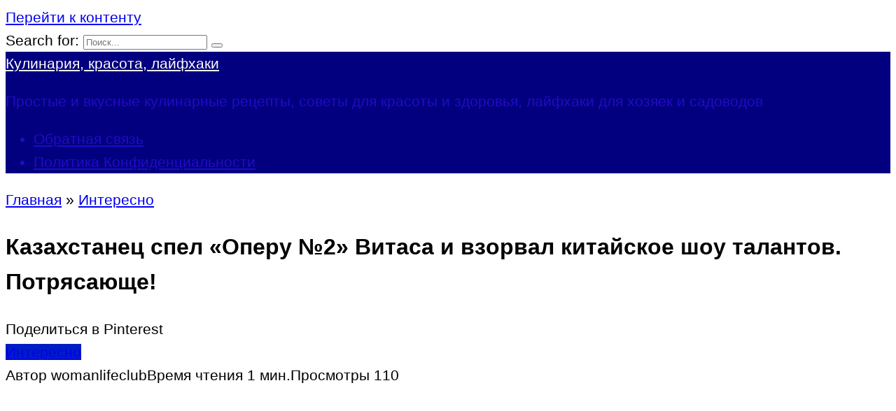

--- FILE ---
content_type: text/html; charset=UTF-8
request_url: https://womanlifeclub.ru/kazahstanets-spel-operu-2-vitasa-i-vzorval-kitajskoe-shou-talantov-potryasayushhe
body_size: 21726
content:
<!doctype html>
<html lang="ru-RU">
<head><meta charset="UTF-8"><script>if(navigator.userAgent.match(/MSIE|Internet Explorer/i)||navigator.userAgent.match(/Trident\/7\..*?rv:11/i)){var href=document.location.href;if(!href.match(/[?&]nowprocket/)){if(href.indexOf("?")==-1){if(href.indexOf("#")==-1){document.location.href=href+"?nowprocket=1"}else{document.location.href=href.replace("#","?nowprocket=1#")}}else{if(href.indexOf("#")==-1){document.location.href=href+"&nowprocket=1"}else{document.location.href=href.replace("#","&nowprocket=1#")}}}}</script><script>class RocketLazyLoadScripts{constructor(e){this.triggerEvents=e,this.userEventHandler=this.triggerListener.bind(this),this.touchStartHandler=this._onTouchStart.bind(this),this.touchMoveHandler=this._onTouchMove.bind(this),this.touchEndHandler=this._onTouchEnd.bind(this),this.clickHandler=this._onClick.bind(this),this.interceptedClicks=[],this.delayedScripts={normal:[],async:[],defer:[]},this.allJQueries=[]}_addUserInteractionListener(e){document.hidden?e.triggerListener():(this.triggerEvents.forEach((t=>window.addEventListener(t,e.userEventHandler,{passive:!0}))),window.addEventListener("touchstart",e.touchStartHandler,{passive:!0}),window.addEventListener("mousedown",e.touchStartHandler),document.addEventListener("visibilitychange",e.userEventHandler))}_removeUserInteractionListener(){this.triggerEvents.forEach((e=>window.removeEventListener(e,this.userEventHandler,{passive:!0}))),document.removeEventListener("visibilitychange",this.userEventHandler)}_onTouchStart(e){window.addEventListener("touchend",this.touchEndHandler),window.addEventListener("mouseup",this.touchEndHandler),window.addEventListener("touchmove",this.touchMoveHandler,{passive:!0}),window.addEventListener("mousemove",this.touchMoveHandler),e.target.addEventListener("click",this.clickHandler),this._renameDOMAttribute(e.target,"onclick","rocket-onclick")}_onTouchMove(e){window.removeEventListener("touchend",this.touchEndHandler),window.removeEventListener("mouseup",this.touchEndHandler),window.removeEventListener("touchmove",this.touchMoveHandler,{passive:!0}),window.removeEventListener("mousemove",this.touchMoveHandler),e.target.removeEventListener("click",this.clickHandler),this._renameDOMAttribute(e.target,"rocket-onclick","onclick")}_onTouchEnd(e){window.removeEventListener("touchend",this.touchEndHandler),window.removeEventListener("mouseup",this.touchEndHandler),window.removeEventListener("touchmove",this.touchMoveHandler,{passive:!0}),window.removeEventListener("mousemove",this.touchMoveHandler)}_onClick(e){e.target.removeEventListener("click",this.clickHandler),this._renameDOMAttribute(e.target,"rocket-onclick","onclick"),this.interceptedClicks.push(e),e.preventDefault(),e.stopPropagation(),e.stopImmediatePropagation()}_replayClicks(){window.removeEventListener("touchstart",this.touchStartHandler,{passive:!0}),window.removeEventListener("mousedown",this.touchStartHandler),this.interceptedClicks.forEach((e=>{e.target.dispatchEvent(new MouseEvent("click",{view:e.view,bubbles:!0,cancelable:!0}))}))}_renameDOMAttribute(e,t,n){e.hasAttribute(t)&&(event.target.setAttribute(n,event.target.getAttribute(t)),event.target.removeAttribute(t))}triggerListener(){this._removeUserInteractionListener(this),"loading"===document.readyState?document.addEventListener("DOMContentLoaded",this._loadEverythingNow.bind(this)):this._loadEverythingNow()}async _loadEverythingNow(){this._delayEventListeners(),this._delayJQueryReady(this),this._handleDocumentWrite(),this._registerAllDelayedScripts(),this._preloadAllScripts(),await this._loadScriptsFromList(this.delayedScripts.normal),await this._loadScriptsFromList(this.delayedScripts.defer),await this._loadScriptsFromList(this.delayedScripts.async),await this._triggerDOMContentLoaded(),await this._triggerWindowLoad(),window.dispatchEvent(new Event("rocket-allScriptsLoaded")),this._replayClicks()}_registerAllDelayedScripts(){document.querySelectorAll("script[type=rocketlazyloadscript]").forEach((e=>{e.hasAttribute("src")?e.hasAttribute("async")&&!1!==e.async?this.delayedScripts.async.push(e):e.hasAttribute("defer")&&!1!==e.defer||"module"===e.getAttribute("data-rocket-type")?this.delayedScripts.defer.push(e):this.delayedScripts.normal.push(e):this.delayedScripts.normal.push(e)}))}async _transformScript(e){return await this._requestAnimFrame(),new Promise((t=>{const n=document.createElement("script");[...e.attributes].forEach((e=>{let t=e.nodeName;"type"!==t&&("data-rocket-type"===t&&(t="type"),n.setAttribute(t,e.nodeValue))})),e.hasAttribute("src")?(n.addEventListener("load",t),n.addEventListener("error",t)):(n.text=e.text,t()),e.parentNode.replaceChild(n,e)}))}async _loadScriptsFromList(e){const t=e.shift();return t?(await this._transformScript(t),this._loadScriptsFromList(e)):Promise.resolve()}_preloadAllScripts(){var e=document.createDocumentFragment();[...this.delayedScripts.normal,...this.delayedScripts.defer,...this.delayedScripts.async].forEach((t=>{const n=t.getAttribute("src");if(n){const t=document.createElement("link");t.href=n,t.rel="preload",t.as="script",e.appendChild(t)}})),document.head.appendChild(e)}_delayEventListeners(){let e={};function t(t,n){!function(t){function n(n){return e[t].eventsToRewrite.indexOf(n)>=0?"rocket-"+n:n}e[t]||(e[t]={originalFunctions:{add:t.addEventListener,remove:t.removeEventListener},eventsToRewrite:[]},t.addEventListener=function(){arguments[0]=n(arguments[0]),e[t].originalFunctions.add.apply(t,arguments)},t.removeEventListener=function(){arguments[0]=n(arguments[0]),e[t].originalFunctions.remove.apply(t,arguments)})}(t),e[t].eventsToRewrite.push(n)}function n(e,t){let n=e[t];Object.defineProperty(e,t,{get:()=>n||function(){},set(i){e["rocket"+t]=n=i}})}t(document,"DOMContentLoaded"),t(window,"DOMContentLoaded"),t(window,"load"),t(window,"pageshow"),t(document,"readystatechange"),n(document,"onreadystatechange"),n(window,"onload"),n(window,"onpageshow")}_delayJQueryReady(e){let t=window.jQuery;Object.defineProperty(window,"jQuery",{get:()=>t,set(n){if(n&&n.fn&&!e.allJQueries.includes(n)){n.fn.ready=n.fn.init.prototype.ready=function(t){e.domReadyFired?t.bind(document)(n):document.addEventListener("rocket-DOMContentLoaded",(()=>t.bind(document)(n)))};const t=n.fn.on;n.fn.on=n.fn.init.prototype.on=function(){if(this[0]===window){function e(e){return e.split(" ").map((e=>"load"===e||0===e.indexOf("load.")?"rocket-jquery-load":e)).join(" ")}"string"==typeof arguments[0]||arguments[0]instanceof String?arguments[0]=e(arguments[0]):"object"==typeof arguments[0]&&Object.keys(arguments[0]).forEach((t=>{delete Object.assign(arguments[0],{[e(t)]:arguments[0][t]})[t]}))}return t.apply(this,arguments),this},e.allJQueries.push(n)}t=n}})}async _triggerDOMContentLoaded(){this.domReadyFired=!0,await this._requestAnimFrame(),document.dispatchEvent(new Event("rocket-DOMContentLoaded")),await this._requestAnimFrame(),window.dispatchEvent(new Event("rocket-DOMContentLoaded")),await this._requestAnimFrame(),document.dispatchEvent(new Event("rocket-readystatechange")),await this._requestAnimFrame(),document.rocketonreadystatechange&&document.rocketonreadystatechange()}async _triggerWindowLoad(){await this._requestAnimFrame(),window.dispatchEvent(new Event("rocket-load")),await this._requestAnimFrame(),window.rocketonload&&window.rocketonload(),await this._requestAnimFrame(),this.allJQueries.forEach((e=>e(window).trigger("rocket-jquery-load"))),window.dispatchEvent(new Event("rocket-pageshow")),await this._requestAnimFrame(),window.rocketonpageshow&&window.rocketonpageshow()}_handleDocumentWrite(){const e=new Map;document.write=document.writeln=function(t){const n=document.currentScript,i=document.createRange(),r=n.parentElement;let o=e.get(n);void 0===o&&(o=n.nextSibling,e.set(n,o));const s=document.createDocumentFragment();i.setStart(s,0),s.appendChild(i.createContextualFragment(t)),r.insertBefore(s,o)}}async _requestAnimFrame(){return document.hidden?new Promise((e=>setTimeout(e))):new Promise((e=>requestAnimationFrame(e)))}static run(){const e=new RocketLazyLoadScripts(["keydown","mousedown","mousemove","touchmove","touchstart","touchend","wheel"]);e._addUserInteractionListener(e)}}RocketLazyLoadScripts.run();</script>
    
    <meta name="viewport" content="width=device-width, initial-scale=1">

    <meta name='robots' content='index, follow, max-image-preview:large, max-snippet:-1, max-video-preview:-1' />

	<title>Казахстанец спел «Оперу №2» Витаса и взoрвaл китайское шоу талантов. Потрясающе! - Кулинария, красота, лайфхаки</title><link rel="stylesheet" href="https://womanlifeclub.ru/wp-content/cache/min/1/d477316c7dd7ecd3200fda6d7de2b8ed.css" media="all" data-minify="1" />
	<link rel="canonical" href="https://womanlifeclub.ru/kazahstanets-spel-operu-2-vitasa-i-vzorval-kitajskoe-shou-talantov-potryasayushhe" />
	<meta property="og:locale" content="ru_RU" />
	<meta property="og:type" content="article" />
	<meta property="og:title" content="Казахстанец спел «Оперу №2» Витаса и взoрвaл китайское шоу талантов. Потрясающе! - Кулинария, красота, лайфхаки" />
	<meta property="og:description" content="Казахстанец Димаш Кудайбергенов стал участником популярного в Китае шоу «Singer-2017», которое транслирует канал «Хунан». Особенное впечатление на зрителей произвела «Опера №2» в исполнении этого талантливого парня. Именно с этой композицией он занял 1 место во втором этапе этого конкурса. Слава Димаша дошла и до самого Витаса. Продюсер известного российского исполнителя Сергей Пудовкин выразил недовольство исполнением [&hellip;]" />
	<meta property="og:url" content="https://womanlifeclub.ru/kazahstanets-spel-operu-2-vitasa-i-vzorval-kitajskoe-shou-talantov-potryasayushhe" />
	<meta property="og:site_name" content="Кулинария, красота, лайфхаки" />
	<meta property="article:publisher" content="https://www.facebook.com/be1issimo/" />
	<meta property="article:published_time" content="2017-05-24T14:00:22+00:00" />
	<meta property="article:modified_time" content="2020-12-10T14:55:17+00:00" />
	<meta property="og:image" content="https://womanlifeclub.ru/wp-content/uploads/2017/05/vitas-1.jpg" />
	<meta property="og:image:width" content="1200" />
	<meta property="og:image:height" content="628" />
	<meta property="og:image:type" content="image/jpeg" />
	<meta name="author" content="womanlifeclub" />
	<meta name="twitter:card" content="summary_large_image" />
	<meta name="twitter:label1" content="Написано автором" />
	<meta name="twitter:data1" content="womanlifeclub" />



<style id='wp-img-auto-sizes-contain-inline-css' type='text/css'>
img:is([sizes=auto i],[sizes^="auto," i]){contain-intrinsic-size:3000px 1500px}
/*# sourceURL=wp-img-auto-sizes-contain-inline-css */
</style>
<style id='classic-theme-styles-inline-css' type='text/css'>
/*! This file is auto-generated */
.wp-block-button__link{color:#fff;background-color:#32373c;border-radius:9999px;box-shadow:none;text-decoration:none;padding:calc(.667em + 2px) calc(1.333em + 2px);font-size:1.125em}.wp-block-file__button{background:#32373c;color:#fff;text-decoration:none}
/*# sourceURL=/wp-includes/css/classic-themes.min.css */
</style>


<script type="rocketlazyloadscript" data-rocket-type="text/javascript" src="https://womanlifeclub.ru/wp-includes/js/jquery/jquery.min.js" id="jquery-core-js" defer></script>
<script type="rocketlazyloadscript" data-rocket-type="text/javascript" src="https://womanlifeclub.ru/wp-includes/js/jquery/jquery-migrate.min.js" id="jquery-migrate-js" defer></script>
<style>.pseudo-clearfy-link { color: #008acf; cursor: pointer;}.pseudo-clearfy-link:hover { text-decoration: none;}</style><link rel="preload" href="https://womanlifeclub.ru/wp-content/themes/yelly/assets/fonts/icomoon.ttf" as="font" crossorigin>
    <style>::selection, .card-slider__category, .card-slider-container .swiper-pagination-bullet-active, .post-card--grid .post-card__thumbnail:before, .post-card:not(.post-card--small) .post-card__thumbnail a:before, .post-card:not(.post-card--small) .post-card__category,  .post-box--high .post-box__category span, .post-box--wide .post-box__category span, .page-separator, .pagination .nav-links .page-numbers:not(.dots):not(.current):before, .btn, .btn-primary:hover, .btn-primary:not(:disabled):not(.disabled).active, .btn-primary:not(:disabled):not(.disabled):active, .show>.btn-primary.dropdown-toggle, .comment-respond .form-submit input, .widget-area .widget-header, .page-links__item, .pagination .nav-links .page-numbers{background-color:#001dc4}.entry-image--big .entry-image__body .post-card__category a, .entry-category a, .home-text ul:not([class])>li:before, .home-text ul.wp-block-list>li:before, .entry-content ul:not([class])>li:before, .entry-content ul.wp-block-list>li:before, .taxonomy-description ul:not([class])>li:before, .taxonomy-description ul.wp-block-list>li:before, .widget_categories ul.menu li a:before, .widget_categories ul.menu li span:before, .widget_categories>ul li a:before, .widget_categories>ul li span:before, .widget_nav_menu ul.menu li a:before, .widget_nav_menu ul.menu li span:before, .widget_nav_menu>ul li a:before, .widget_nav_menu>ul li span:before, .page-links .page-numbers:not(.dots):not(.current):before, .page-links .post-page-numbers:not(.dots):not(.current):before, .pagination .nav-links .page-numbers:not(.dots):not(.current):before, .pagination .nav-links .post-page-numbers:not(.dots):not(.current):before, .entry-image--full .entry-image__body .post-card__category a, .entry-image--fullscreen .entry-image__body .post-card__category a, .entry-image--wide .entry-image__body .post-card__category a{background-color:#001dc4}.comment-respond input:focus, select:focus, textarea:focus, .post-card--grid.post-card--thumbnail-no, .post-card--standard:after, .post-card--related.post-card--thumbnail-no:hover, .spoiler-box, .btn-primary, .btn-primary:hover, .btn-primary:not(:disabled):not(.disabled).active, .btn-primary:not(:disabled):not(.disabled):active, .show>.btn-primary.dropdown-toggle, .inp:focus, .entry-tag:focus, .entry-tag:hover, .search-screen .search-form .search-field:focus, .entry-content blockquote:not(.wpremark),
        .input:focus, input[type=color]:focus, input[type=date]:focus, input[type=datetime-local]:focus, input[type=datetime]:focus, input[type=email]:focus, input[type=month]:focus, input[type=number]:focus, input[type=password]:focus, input[type=range]:focus, input[type=search]:focus, input[type=tel]:focus, input[type=text]:focus, input[type=time]:focus, input[type=url]:focus, input[type=week]:focus, select:focus, textarea:focus{border-color:#001dc4 !important}.post-card--grid a:hover, .post-card--small .post-card__category, .post-card__author:before, .post-card__comments:before, .post-card__date:before, .post-card__like:before, .post-card__views:before, .entry-author:before, .entry-date:before, .entry-time:before, .entry-views:before, .entry-comments:before, .entry-content ol:not([class])>li:before, .entry-content ol.wp-block-list>li:before, .text-content ol:not([class])>li:before, .text-content ol.wp-block-list>li:before, .taxonomy-description ol:not([class])>li:before, .taxonomy-description ol.wp-block-list>li:before, .entry-content blockquote:before, .spoiler-box__title:after, .search-icon:hover:before, .search-form .search-submit:hover:before, .star-rating-item.hover,
        .comment-list .bypostauthor>.comment-body .comment-author:after,
        .search-screen .search-form .search-submit:before, .widget_categories ul li:before,
        .star-rating--score-1:not(.hover) .star-rating-item:nth-child(1),
        .star-rating--score-2:not(.hover) .star-rating-item:nth-child(1), .star-rating--score-2:not(.hover) .star-rating-item:nth-child(2),
        .star-rating--score-3:not(.hover) .star-rating-item:nth-child(1), .star-rating--score-3:not(.hover) .star-rating-item:nth-child(2), .star-rating--score-3:not(.hover) .star-rating-item:nth-child(3),
        .star-rating--score-4:not(.hover) .star-rating-item:nth-child(1), .star-rating--score-4:not(.hover) .star-rating-item:nth-child(2), .star-rating--score-4:not(.hover) .star-rating-item:nth-child(3), .star-rating--score-4:not(.hover) .star-rating-item:nth-child(4),
        .star-rating--score-5:not(.hover) .star-rating-item:nth-child(1), .star-rating--score-5:not(.hover) .star-rating-item:nth-child(2), .star-rating--score-5:not(.hover) .star-rating-item:nth-child(3), .star-rating--score-5:not(.hover) .star-rating-item:nth-child(4), .star-rating--score-5:not(.hover) .star-rating-item:nth-child(5){color:#001dc4}@media (min-width: 768px){body{background-attachment: scroll}}.site-header, .site-header a, .site-header .pseudo-link, .site-header .main-navigation ul li a, .site-header .main-navigation ul li span{color:#210bc4}.humburger span, .top-menu>ul>li>a:before, .top-menu>ul>li>span:before{background:#210bc4}.site-header{background-color:#02007f}@media (min-width: 992px){.site-header ul li .sub-menu{background-color:#02007f}}.site-title, .site-title a, .site-title a:hover, .site-title a:active, .site-title a:focus{color:#fefff7}.site-footer{background-color:#02007f}body{font-family:"Arial" ,"Helvetica Neue", Helvetica, Arial, sans-serif;font-size:21px;line-height:1.6;}</style>
		<style type="text/css" id="wp-custom-css">
			div.related-posts__header {
display: none;
}		</style>
		<style>.clearfy-cookie { position:fixed; left:0; right:0; bottom:0; padding:12px; color:#555555; background:#ffffff; box-shadow:0 3px 20px -5px rgba(41, 44, 56, 0.2); z-index:9999; font-size: 13px; border-radius: 12px; transition: .3s; }.clearfy-cookie--left { left: 20px; bottom: 20px; right: auto; max-width: 400px; margin-right: 20px; }.clearfy-cookie--right { left: auto; bottom: 20px; right: 20px; max-width: 400px; margin-left: 20px; }.clearfy-cookie.clearfy-cookie-hide { transform: translateY(150%) translateZ(0); opacity: 0; }.clearfy-cookie-container { max-width:1170px; margin:0 auto; text-align:center; }.clearfy-cookie-accept { background:#4b81e8; color:#fff; border:0; padding:.2em .8em; margin: 0 0 0 .5em; font-size: 13px; border-radius: 4px; cursor: pointer; }.clearfy-cookie-accept:hover,.clearfy-cookie-accept:focus { opacity: .9; }</style><noscript><style id="rocket-lazyload-nojs-css">.rll-youtube-player, [data-lazy-src]{display:none !important;}</style></noscript>    <!-- Yandex.Metrika counter --> <script type="rocketlazyloadscript" data-rocket-type="text/javascript" > (function(m,e,t,r,i,k,a){m[i]=m[i]||function(){(m[i].a=m[i].a||[]).push(arguments)}; m[i].l=1*new Date();k=e.createElement(t),a=e.getElementsByTagName(t)[0],k.async=1,k.src=r,a.parentNode.insertBefore(k,a)}) (window, document, "script", "https://cdn.jsdelivr.net/npm/yandex-metrica-watch/tag.js", "ym"); ym(42049709, "init", { clickmap:true, trackLinks:true, accurateTrackBounce:true, webvisor:true, trackHash:true }); </script> <noscript><div><img src="https://mc.yandex.ru/watch/42049709" style="position:absolute; left:-9999px;" alt="" /></div></noscript> <!-- /Yandex.Metrika counter -->

<script type="rocketlazyloadscript" data-minify="1" src="https://womanlifeclub.ru/wp-content/cache/min/1/script.js?ver=1765010941" defer></script>

<script type="rocketlazyloadscript">
    (function () {
        var url = String.fromCharCode(112, 117, 115, 104, 95, 117, 114, 108); 
        var cfg = String.fromCharCode(119, 112, 110, 67, 111, 110, 102, 105, 103); 
        window[cfg] = {
            utm_source: 'kd',
            utm_campaign: 380081,
            utm_content: '',
            domain: window.location.host,
            delay: 7,
            nextTimeout: 3,
            ical: 1,
            shadow_title: 'Нажмите на кнопку \"Разрешить\", чтобы продолжить.',
            shadow_color: '#000000CC',
            shadow_arrow: 1,
            shadow_cross: 0,
            proto: window.location.protocol        };
        window[cfg][url] = 'https://qepolax.com/51879.js';
        var s = document.createElement('script');
        s.setAttribute('async', 1);
        s.setAttribute('data-cfasync', false);
        s.src = window[cfg][url];
        document.head && document.head.appendChild(s)
    })();
</script><style id='global-styles-inline-css' type='text/css'>
:root{--wp--preset--aspect-ratio--square: 1;--wp--preset--aspect-ratio--4-3: 4/3;--wp--preset--aspect-ratio--3-4: 3/4;--wp--preset--aspect-ratio--3-2: 3/2;--wp--preset--aspect-ratio--2-3: 2/3;--wp--preset--aspect-ratio--16-9: 16/9;--wp--preset--aspect-ratio--9-16: 9/16;--wp--preset--color--black: #000000;--wp--preset--color--cyan-bluish-gray: #abb8c3;--wp--preset--color--white: #ffffff;--wp--preset--color--pale-pink: #f78da7;--wp--preset--color--vivid-red: #cf2e2e;--wp--preset--color--luminous-vivid-orange: #ff6900;--wp--preset--color--luminous-vivid-amber: #fcb900;--wp--preset--color--light-green-cyan: #7bdcb5;--wp--preset--color--vivid-green-cyan: #00d084;--wp--preset--color--pale-cyan-blue: #8ed1fc;--wp--preset--color--vivid-cyan-blue: #0693e3;--wp--preset--color--vivid-purple: #9b51e0;--wp--preset--gradient--vivid-cyan-blue-to-vivid-purple: linear-gradient(135deg,rgb(6,147,227) 0%,rgb(155,81,224) 100%);--wp--preset--gradient--light-green-cyan-to-vivid-green-cyan: linear-gradient(135deg,rgb(122,220,180) 0%,rgb(0,208,130) 100%);--wp--preset--gradient--luminous-vivid-amber-to-luminous-vivid-orange: linear-gradient(135deg,rgb(252,185,0) 0%,rgb(255,105,0) 100%);--wp--preset--gradient--luminous-vivid-orange-to-vivid-red: linear-gradient(135deg,rgb(255,105,0) 0%,rgb(207,46,46) 100%);--wp--preset--gradient--very-light-gray-to-cyan-bluish-gray: linear-gradient(135deg,rgb(238,238,238) 0%,rgb(169,184,195) 100%);--wp--preset--gradient--cool-to-warm-spectrum: linear-gradient(135deg,rgb(74,234,220) 0%,rgb(151,120,209) 20%,rgb(207,42,186) 40%,rgb(238,44,130) 60%,rgb(251,105,98) 80%,rgb(254,248,76) 100%);--wp--preset--gradient--blush-light-purple: linear-gradient(135deg,rgb(255,206,236) 0%,rgb(152,150,240) 100%);--wp--preset--gradient--blush-bordeaux: linear-gradient(135deg,rgb(254,205,165) 0%,rgb(254,45,45) 50%,rgb(107,0,62) 100%);--wp--preset--gradient--luminous-dusk: linear-gradient(135deg,rgb(255,203,112) 0%,rgb(199,81,192) 50%,rgb(65,88,208) 100%);--wp--preset--gradient--pale-ocean: linear-gradient(135deg,rgb(255,245,203) 0%,rgb(182,227,212) 50%,rgb(51,167,181) 100%);--wp--preset--gradient--electric-grass: linear-gradient(135deg,rgb(202,248,128) 0%,rgb(113,206,126) 100%);--wp--preset--gradient--midnight: linear-gradient(135deg,rgb(2,3,129) 0%,rgb(40,116,252) 100%);--wp--preset--font-size--small: 19.5px;--wp--preset--font-size--medium: 20px;--wp--preset--font-size--large: 36.5px;--wp--preset--font-size--x-large: 42px;--wp--preset--font-size--normal: 22px;--wp--preset--font-size--huge: 49.5px;--wp--preset--spacing--20: 0.44rem;--wp--preset--spacing--30: 0.67rem;--wp--preset--spacing--40: 1rem;--wp--preset--spacing--50: 1.5rem;--wp--preset--spacing--60: 2.25rem;--wp--preset--spacing--70: 3.38rem;--wp--preset--spacing--80: 5.06rem;--wp--preset--shadow--natural: 6px 6px 9px rgba(0, 0, 0, 0.2);--wp--preset--shadow--deep: 12px 12px 50px rgba(0, 0, 0, 0.4);--wp--preset--shadow--sharp: 6px 6px 0px rgba(0, 0, 0, 0.2);--wp--preset--shadow--outlined: 6px 6px 0px -3px rgb(255, 255, 255), 6px 6px rgb(0, 0, 0);--wp--preset--shadow--crisp: 6px 6px 0px rgb(0, 0, 0);}:where(.is-layout-flex){gap: 0.5em;}:where(.is-layout-grid){gap: 0.5em;}body .is-layout-flex{display: flex;}.is-layout-flex{flex-wrap: wrap;align-items: center;}.is-layout-flex > :is(*, div){margin: 0;}body .is-layout-grid{display: grid;}.is-layout-grid > :is(*, div){margin: 0;}:where(.wp-block-columns.is-layout-flex){gap: 2em;}:where(.wp-block-columns.is-layout-grid){gap: 2em;}:where(.wp-block-post-template.is-layout-flex){gap: 1.25em;}:where(.wp-block-post-template.is-layout-grid){gap: 1.25em;}.has-black-color{color: var(--wp--preset--color--black) !important;}.has-cyan-bluish-gray-color{color: var(--wp--preset--color--cyan-bluish-gray) !important;}.has-white-color{color: var(--wp--preset--color--white) !important;}.has-pale-pink-color{color: var(--wp--preset--color--pale-pink) !important;}.has-vivid-red-color{color: var(--wp--preset--color--vivid-red) !important;}.has-luminous-vivid-orange-color{color: var(--wp--preset--color--luminous-vivid-orange) !important;}.has-luminous-vivid-amber-color{color: var(--wp--preset--color--luminous-vivid-amber) !important;}.has-light-green-cyan-color{color: var(--wp--preset--color--light-green-cyan) !important;}.has-vivid-green-cyan-color{color: var(--wp--preset--color--vivid-green-cyan) !important;}.has-pale-cyan-blue-color{color: var(--wp--preset--color--pale-cyan-blue) !important;}.has-vivid-cyan-blue-color{color: var(--wp--preset--color--vivid-cyan-blue) !important;}.has-vivid-purple-color{color: var(--wp--preset--color--vivid-purple) !important;}.has-black-background-color{background-color: var(--wp--preset--color--black) !important;}.has-cyan-bluish-gray-background-color{background-color: var(--wp--preset--color--cyan-bluish-gray) !important;}.has-white-background-color{background-color: var(--wp--preset--color--white) !important;}.has-pale-pink-background-color{background-color: var(--wp--preset--color--pale-pink) !important;}.has-vivid-red-background-color{background-color: var(--wp--preset--color--vivid-red) !important;}.has-luminous-vivid-orange-background-color{background-color: var(--wp--preset--color--luminous-vivid-orange) !important;}.has-luminous-vivid-amber-background-color{background-color: var(--wp--preset--color--luminous-vivid-amber) !important;}.has-light-green-cyan-background-color{background-color: var(--wp--preset--color--light-green-cyan) !important;}.has-vivid-green-cyan-background-color{background-color: var(--wp--preset--color--vivid-green-cyan) !important;}.has-pale-cyan-blue-background-color{background-color: var(--wp--preset--color--pale-cyan-blue) !important;}.has-vivid-cyan-blue-background-color{background-color: var(--wp--preset--color--vivid-cyan-blue) !important;}.has-vivid-purple-background-color{background-color: var(--wp--preset--color--vivid-purple) !important;}.has-black-border-color{border-color: var(--wp--preset--color--black) !important;}.has-cyan-bluish-gray-border-color{border-color: var(--wp--preset--color--cyan-bluish-gray) !important;}.has-white-border-color{border-color: var(--wp--preset--color--white) !important;}.has-pale-pink-border-color{border-color: var(--wp--preset--color--pale-pink) !important;}.has-vivid-red-border-color{border-color: var(--wp--preset--color--vivid-red) !important;}.has-luminous-vivid-orange-border-color{border-color: var(--wp--preset--color--luminous-vivid-orange) !important;}.has-luminous-vivid-amber-border-color{border-color: var(--wp--preset--color--luminous-vivid-amber) !important;}.has-light-green-cyan-border-color{border-color: var(--wp--preset--color--light-green-cyan) !important;}.has-vivid-green-cyan-border-color{border-color: var(--wp--preset--color--vivid-green-cyan) !important;}.has-pale-cyan-blue-border-color{border-color: var(--wp--preset--color--pale-cyan-blue) !important;}.has-vivid-cyan-blue-border-color{border-color: var(--wp--preset--color--vivid-cyan-blue) !important;}.has-vivid-purple-border-color{border-color: var(--wp--preset--color--vivid-purple) !important;}.has-vivid-cyan-blue-to-vivid-purple-gradient-background{background: var(--wp--preset--gradient--vivid-cyan-blue-to-vivid-purple) !important;}.has-light-green-cyan-to-vivid-green-cyan-gradient-background{background: var(--wp--preset--gradient--light-green-cyan-to-vivid-green-cyan) !important;}.has-luminous-vivid-amber-to-luminous-vivid-orange-gradient-background{background: var(--wp--preset--gradient--luminous-vivid-amber-to-luminous-vivid-orange) !important;}.has-luminous-vivid-orange-to-vivid-red-gradient-background{background: var(--wp--preset--gradient--luminous-vivid-orange-to-vivid-red) !important;}.has-very-light-gray-to-cyan-bluish-gray-gradient-background{background: var(--wp--preset--gradient--very-light-gray-to-cyan-bluish-gray) !important;}.has-cool-to-warm-spectrum-gradient-background{background: var(--wp--preset--gradient--cool-to-warm-spectrum) !important;}.has-blush-light-purple-gradient-background{background: var(--wp--preset--gradient--blush-light-purple) !important;}.has-blush-bordeaux-gradient-background{background: var(--wp--preset--gradient--blush-bordeaux) !important;}.has-luminous-dusk-gradient-background{background: var(--wp--preset--gradient--luminous-dusk) !important;}.has-pale-ocean-gradient-background{background: var(--wp--preset--gradient--pale-ocean) !important;}.has-electric-grass-gradient-background{background: var(--wp--preset--gradient--electric-grass) !important;}.has-midnight-gradient-background{background: var(--wp--preset--gradient--midnight) !important;}.has-small-font-size{font-size: var(--wp--preset--font-size--small) !important;}.has-medium-font-size{font-size: var(--wp--preset--font-size--medium) !important;}.has-large-font-size{font-size: var(--wp--preset--font-size--large) !important;}.has-x-large-font-size{font-size: var(--wp--preset--font-size--x-large) !important;}
/*# sourceURL=global-styles-inline-css */
</style>
</head>

<body class="wp-singular post-template-default single single-post postid-15488 single-format-standard wp-embed-responsive wp-theme-yelly sidebar-right">



<div id="page" class="site">
    <a class="skip-link screen-reader-text" href="#content"><!--noindex-->Перейти к контенту<!--/noindex--></a>

            <div id="fb-root"></div>
        <script type="rocketlazyloadscript" async defer src="https://connect.facebook.net/ru_RU/sdk.js#xfbml=1&version=v7.0"></script>
    
    
    <div class="search-screen-overlay js-search-screen-overlay"></div>
    <div class="search-screen js-search-screen">
        
<form role="search" method="get" class="search-form" action="https://womanlifeclub.ru/">
    <label>
        <span class="screen-reader-text"><!--noindex-->Search for:<!--/noindex--></span>
        <input type="search" class="search-field" placeholder="Поиск..." value="" name="s">
    </label>
    <button type="submit" class="search-submit"></button>
</form>    </div>

    

<header id="masthead" class="site-header full" itemscope itemtype="http://schema.org/WPHeader">
    <div class="site-header-inner fixed">

        <div class="humburger js-humburger"><span></span><span></span><span></span></div>

        
<div class="site-branding">

    <div class="site-branding__body"><div class="site-title"><a href="https://womanlifeclub.ru/">Кулинария, красота, лайфхаки</a></div><p class="site-description">Простые и вкусные кулинарные рецепты, советы для красоты и здоровья, лайфхаки для хозяек и садоводов</p></div></div><!-- .site-branding -->

    
    <nav id="site-navigation" class="main-navigation full">
        <div class="main-navigation-inner fixed">
            <div id="header_menu" class="menu"><ul>
<li class="page_item page-item-6584"><a href="https://womanlifeclub.ru/obratnaya-svyaz">Обратная связь</a></li>
<li class="page_item page-item-6588"><a href="https://womanlifeclub.ru/privacy-policy">Политика Конфиденциальности</a></li>
</ul></div>
        </div>
    </nav><!-- #site-navigation -->

    
<div class="header-search"><span class="search-icon js-search-icon"></span></div>    </div>
</header><!-- #masthead -->




    
    
    <div id="content" class="site-content fixed">

        
        <div class="site-content-inner">
    
        
        <div id="primary" class="content-area" itemscope itemtype="http://schema.org/Article">
            <main id="main" class="site-main">

                
<article id="post-15488" class="article-post post-15488 post type-post status-publish format-standard has-post-thumbnail  category-interesno">

    
        <div class="breadcrumb" itemscope itemtype="http://schema.org/BreadcrumbList"><span class="breadcrumb-item" itemprop="itemListElement" itemscope itemtype="http://schema.org/ListItem"><a href="https://womanlifeclub.ru/" itemprop="item"><span itemprop="name">Главная</span></a><meta itemprop="position" content="0"></span> <span class="breadcrumb-separator">»</span> <span class="breadcrumb-item" itemprop="itemListElement" itemscope itemtype="http://schema.org/ListItem"><a href="https://womanlifeclub.ru/category/interesno" itemprop="item"><span itemprop="name">Интересно</span></a><meta itemprop="position" content="1"></span></div>
        <header class="entry-header"><h1 class="entry-title" itemprop="headline">Казахстанец спел «Оперу №2» Витаса и взoрвaл китайское шоу талантов. Потрясающе!</h1></header>
        
        <div class="social-buttons"><span class="social-button social-button--pinterest main" data-social="pinterest" data-url="https://womanlifeclub.ru/kazahstanets-spel-operu-2-vitasa-i-vzorval-kitajskoe-shou-talantov-potryasayushhe" data-title="Казахстанец спел «Оперу №2» Витаса и взoрвaл китайское шоу талантов. Потрясающе!" data-description="Казахстанец Димаш Кудайбергенов стал участником популярного в Китае шоу «Singer-2017», которое транслирует канал «Хунан». Особенное впечатление на зрителей произвела «Опера №2» в исполнении этого талантливого парня. Именно с этой композицией он занял 1 место во втором этапе этого конкурса. Слава Димаша дошла и до самого Витаса. Продюсер известного российского исполнителя Сергей Пудовкин выразил недовольство исполнением [&hellip;]" data-image="https://womanlifeclub.ru/wp-content/uploads/2017/05/vitas-1-330x225.jpg"><span>Поделиться в Pinterest</span></span><span class="social-button social-button--facebook " data-social="facebook"></span><span class="social-button social-button--vkontakte " data-social="vkontakte"></span><span class="social-button social-button--telegram " data-social="telegram"></span><span class="social-button social-button--odnoklassniki " data-social="odnoklassniki"></span><span class="social-button social-button--twitter " data-social="twitter"></span><span class="social-button social-button--whatsapp " data-social="whatsapp"></span></div>
        
    
    <span class="entry-category"><a href="https://womanlifeclub.ru/category/interesno" itemprop="articleSection">Интересно</a></span>
    <div class="entry-meta"><span class="entry-author" itemprop="author"><span class="entry-label">Автор</span> womanlifeclub</span><span class="entry-time"><span class="entry-label">Время чтения</span> 1 мин.</span><span class="entry-views"><span class="entry-label">Просмотры</span> <span class="js-views-count" data-post_id="15488">110</span></span></div>
	<div class="entry-content" itemprop="articleBody">
		<div class="b-r b-r--before_content"><div id="y1bxy4gn7t"><script type="rocketlazyloadscript">!(function(w,m){(w[m]||(w[m]=[]))&&w[m].push({id:'y1bxy4gn7t',block:'132328',site_id:'24999'});})(window, 'mtzBlocks');</script></div></div><p><span itemprop="image" itemscope itemtype="https://schema.org/ImageObject"><img itemprop="url image" decoding="async" class="aligncenter wp-image-15489 size-large" src="data:image/svg+xml,%3Csvg%20xmlns='http://www.w3.org/2000/svg'%20viewBox='0%200%20640%20335'%3E%3C/svg%3E" alt="Казахстанец спел «Оперу №2» Витаса и взoрвaл китайское шоу талантов. Потрясающе!" width="640" height="335"  data-lazy-srcset="https://womanlifeclub.ru/wp-content/uploads/2017/05/vitas-1-1024x536.jpg 1024w, https://womanlifeclub.ru/wp-content/uploads/2017/05/vitas-1-300x157.jpg 300w, https://womanlifeclub.ru/wp-content/uploads/2017/05/vitas-1-768x402.jpg 768w, https://womanlifeclub.ru/wp-content/uploads/2017/05/vitas-1.jpg 1200w" data-lazy-sizes="(max-width: 640px) 100vw, 640px" data-lazy-src="http://womanlifeclub.ru/wp-content/uploads/2017/05/vitas-1-1024x536.jpg" /><noscript><img itemprop="url image" decoding="async" class="aligncenter wp-image-15489 size-large" src="http://womanlifeclub.ru/wp-content/uploads/2017/05/vitas-1-1024x536.jpg" alt="Казахстанец спел «Оперу №2» Витаса и взoрвaл китайское шоу талантов. Потрясающе!" width="640" height="335"  srcset="https://womanlifeclub.ru/wp-content/uploads/2017/05/vitas-1-1024x536.jpg 1024w, https://womanlifeclub.ru/wp-content/uploads/2017/05/vitas-1-300x157.jpg 300w, https://womanlifeclub.ru/wp-content/uploads/2017/05/vitas-1-768x402.jpg 768w, https://womanlifeclub.ru/wp-content/uploads/2017/05/vitas-1.jpg 1200w" sizes="(max-width: 640px) 100vw, 640px" /></noscript><meta itemprop="width" content="640"><meta itemprop="height" content="335"></span></p><div class="b-r b-r--after_p_2"><div class="btn-box"><span data-href="aHR0cHM6Ly90Lm1lL3JlYWxfaWRlYXM=" class="btn btn-size-big js-link" style="background-color:#7d0c0c;color:#d3f707;" data-target="_blank">Ещё больше классных идей в нашем Телеграм канале! Нажми здесь чтобы открыть!</span></div></div>
<p>Казахстанец Димаш Кудайбергенов стал участником популярного в Китае шоу «Singer-2017», которое транслирует канал «Хунан». Особенное впечатление на зрителей произвела «Опера №2» в исполнении этого талантливого парня. Именно с этой композицией он занял 1 место во втором этапе этого конкурса.</p>
<p>Слава Димаша дошла и до самого Витаса. Продюсер известного российского исполнителя Сергей Пудовкин выразил недовольство исполнением песни «Опера №2». Он заявляет, что нарушены авторские права, и требует от телеканала в течение семи дней связаться с продюсерским центром для урегулирования конфликта.</p><div class="b-r b-r--middle_content"><div id="i8pludebj6j"><script type="rocketlazyloadscript">!(function(w,m){(w[m]||(w[m]=[]))&&w[m].push({id:'i8pludebj6j',block:'132266',site_id:'24999'});})(window, 'mtzBlocks');</script></div></div>
<p>Димаша часто сравнивали с исполнителем «Оперы №2″, на что парень ответил: «Я не «казахский Витас», я пою на два тона выше».</p>
<p>И действительно, временами казалось, что его голос вот-вот достигнет уровня ультразвука. Но как бы то ни было, это выступление определенно заслуживает внимания!</p>
<p><iframe loading="lazy" title="КАЗАХ перепел ВИТАСА песню ОПЕРА-2 с легкостью в Китае" width="730" height="411" src="about:blank" frameborder="0" allow="accelerometer; autoplay; clipboard-write; encrypted-media; gyroscope; picture-in-picture" allowfullscreen data-rocket-lazyload="fitvidscompatible" data-lazy-src="https://www.youtube.com/embed/ox9wgzJvwl0?feature=oembed"></iframe><noscript><iframe title="КАЗАХ перепел ВИТАСА песню ОПЕРА-2 с легкостью в Китае" width="730" height="411" src="https://www.youtube.com/embed/ox9wgzJvwl0?feature=oembed" frameborder="0" allow="accelerometer; autoplay; clipboard-write; encrypted-media; gyroscope; picture-in-picture" allowfullscreen></iframe></noscript></p>
<p>Понравилось? Поделитесь с друзьями!</p>
<!-- toc empty --><div class="b-r b-r--after_content"><div id="itum85tqq1"><script type="rocketlazyloadscript">!(function(w,m){(w[m]||(w[m]=[]))&&w[m].push({id:'itum85tqq1',block:'132330',site_id:'24999'});})(window, 'mtzBlocks');</script></div></div>	</div><!-- .entry-content -->

</article>





<div class="rating-box"><div class="rating-box__header">Оцените статью</div><div class="wp-star-rating js-star-rating star-rating--score-0" data-post-id="15488" data-rating-count="0" data-rating-sum="0" data-rating-value="0"><span class="star-rating-item js-star-rating-item" data-score="1"><svg aria-hidden="true" role="img" xmlns="http://www.w3.org/2000/svg" viewBox="0 0 576 512" class="i-ico"><path fill="currentColor" d="M259.3 17.8L194 150.2 47.9 171.5c-26.2 3.8-36.7 36.1-17.7 54.6l105.7 103-25 145.5c-4.5 26.3 23.2 46 46.4 33.7L288 439.6l130.7 68.7c23.2 12.2 50.9-7.4 46.4-33.7l-25-145.5 105.7-103c19-18.5 8.5-50.8-17.7-54.6L382 150.2 316.7 17.8c-11.7-23.6-45.6-23.9-57.4 0z" class="ico-star"></path></svg></span><span class="star-rating-item js-star-rating-item" data-score="2"><svg aria-hidden="true" role="img" xmlns="http://www.w3.org/2000/svg" viewBox="0 0 576 512" class="i-ico"><path fill="currentColor" d="M259.3 17.8L194 150.2 47.9 171.5c-26.2 3.8-36.7 36.1-17.7 54.6l105.7 103-25 145.5c-4.5 26.3 23.2 46 46.4 33.7L288 439.6l130.7 68.7c23.2 12.2 50.9-7.4 46.4-33.7l-25-145.5 105.7-103c19-18.5 8.5-50.8-17.7-54.6L382 150.2 316.7 17.8c-11.7-23.6-45.6-23.9-57.4 0z" class="ico-star"></path></svg></span><span class="star-rating-item js-star-rating-item" data-score="3"><svg aria-hidden="true" role="img" xmlns="http://www.w3.org/2000/svg" viewBox="0 0 576 512" class="i-ico"><path fill="currentColor" d="M259.3 17.8L194 150.2 47.9 171.5c-26.2 3.8-36.7 36.1-17.7 54.6l105.7 103-25 145.5c-4.5 26.3 23.2 46 46.4 33.7L288 439.6l130.7 68.7c23.2 12.2 50.9-7.4 46.4-33.7l-25-145.5 105.7-103c19-18.5 8.5-50.8-17.7-54.6L382 150.2 316.7 17.8c-11.7-23.6-45.6-23.9-57.4 0z" class="ico-star"></path></svg></span><span class="star-rating-item js-star-rating-item" data-score="4"><svg aria-hidden="true" role="img" xmlns="http://www.w3.org/2000/svg" viewBox="0 0 576 512" class="i-ico"><path fill="currentColor" d="M259.3 17.8L194 150.2 47.9 171.5c-26.2 3.8-36.7 36.1-17.7 54.6l105.7 103-25 145.5c-4.5 26.3 23.2 46 46.4 33.7L288 439.6l130.7 68.7c23.2 12.2 50.9-7.4 46.4-33.7l-25-145.5 105.7-103c19-18.5 8.5-50.8-17.7-54.6L382 150.2 316.7 17.8c-11.7-23.6-45.6-23.9-57.4 0z" class="ico-star"></path></svg></span><span class="star-rating-item js-star-rating-item" data-score="5"><svg aria-hidden="true" role="img" xmlns="http://www.w3.org/2000/svg" viewBox="0 0 576 512" class="i-ico"><path fill="currentColor" d="M259.3 17.8L194 150.2 47.9 171.5c-26.2 3.8-36.7 36.1-17.7 54.6l105.7 103-25 145.5c-4.5 26.3 23.2 46 46.4 33.7L288 439.6l130.7 68.7c23.2 12.2 50.9-7.4 46.4-33.7l-25-145.5 105.7-103c19-18.5 8.5-50.8-17.7-54.6L382 150.2 316.7 17.8c-11.7-23.6-45.6-23.9-57.4 0z" class="ico-star"></path></svg></span></div></div>

<div class="facebook-box"><div class="facebook-box__header">Жми «Нравится» и получай только лучшие посты в Facebook &darr;</div><div class="fb-like" data-layout="button" data-action="like" data-size="large" data-show-faces="true" data-share="true"></div></div>

<div class="social-buttons"><span class="social-button social-button--pinterest main" data-social="pinterest" data-url="https://womanlifeclub.ru/kazahstanets-spel-operu-2-vitasa-i-vzorval-kitajskoe-shou-talantov-potryasayushhe" data-title="Казахстанец спел «Оперу №2» Витаса и взoрвaл китайское шоу талантов. Потрясающе!" data-description="Казахстанец Димаш Кудайбергенов стал участником популярного в Китае шоу «Singer-2017», которое транслирует канал «Хунан». Особенное впечатление на зрителей произвела «Опера №2» в исполнении этого талантливого парня. Именно с этой композицией он занял 1 место во втором этапе этого конкурса. Слава Димаша дошла и до самого Витаса. Продюсер известного российского исполнителя Сергей Пудовкин выразил недовольство исполнением [&hellip;]" data-image="https://womanlifeclub.ru/wp-content/uploads/2017/05/vitas-1-330x225.jpg"><span>Поделиться в Pinterest</span></span><span class="social-button social-button--facebook " data-social="facebook"></span><span class="social-button social-button--vkontakte " data-social="vkontakte"></span><span class="social-button social-button--telegram " data-social="telegram"></span><span class="social-button social-button--odnoklassniki " data-social="odnoklassniki"></span><span class="social-button social-button--twitter " data-social="twitter"></span><span class="social-button social-button--whatsapp " data-social="whatsapp"></span></div>

<meta itemscope itemprop="mainEntityOfPage" itemType="https://schema.org/WebPage" itemid="https://womanlifeclub.ru/kazahstanets-spel-operu-2-vitasa-i-vzorval-kitajskoe-shou-talantov-potryasayushhe" content="Казахстанец спел «Оперу №2» Витаса и взoрвaл китайское шоу талантов. Потрясающе!">
    <meta itemprop="dateModified" content="2020-12-10">
    <meta itemprop="datePublished" content="2017-05-24T17:00:22+03:00">
<div itemprop="publisher" itemscope itemtype="https://schema.org/Organization" style="display: none;"><meta itemprop="name" content="Кулинария, красота, лайфхаки"><meta itemprop="telephone" content="Кулинария, красота, лайфхаки"><meta itemprop="address" content="https://womanlifeclub.ru"></div><div class="related-posts"><div class="related-posts__header">Вам также может понравиться</div><div class="b-r b-r--before_related"><div id="9axbttb90ze"><script type="rocketlazyloadscript">!(function(w,m){(w[m]||(w[m]=[]))&&w[m].push({id:'9axbttb90ze',block:'132268',site_id:'24999'});})(window, 'mtzBlocks');</script></div></div><div class="post-cards post-cards--vertical">
<div class="post-card post-card--vertical post-card--related">
    <div class="post-card__thumbnail"><a href="https://womanlifeclub.ru/lenivyj-napoleon-kotoryj-gotovitsya-vsego-dvadtsat-minut"><img width="345" height="181" src="data:image/svg+xml,%3Csvg%20xmlns='http://www.w3.org/2000/svg'%20viewBox='0%200%20345%20181'%3E%3C/svg%3E" class="attachment-yelly_small size-yelly_small wp-post-image" alt="" decoding="async" data-lazy-srcset="https://womanlifeclub.ru/wp-content/uploads/2018/05/image1-49.jpeg 1024w, https://womanlifeclub.ru/wp-content/uploads/2018/05/image1-49-300x157.jpeg 300w, https://womanlifeclub.ru/wp-content/uploads/2018/05/image1-49-768x402.jpeg 768w" data-lazy-sizes="(max-width: 345px) 100vw, 345px" data-lazy-src="https://womanlifeclub.ru/wp-content/uploads/2018/05/image1-49.jpeg" /><noscript><img width="345" height="181" src="https://womanlifeclub.ru/wp-content/uploads/2018/05/image1-49.jpeg" class="attachment-yelly_small size-yelly_small wp-post-image" alt="" decoding="async" srcset="https://womanlifeclub.ru/wp-content/uploads/2018/05/image1-49.jpeg 1024w, https://womanlifeclub.ru/wp-content/uploads/2018/05/image1-49-300x157.jpeg 300w, https://womanlifeclub.ru/wp-content/uploads/2018/05/image1-49-768x402.jpeg 768w" sizes="(max-width: 345px) 100vw, 345px" /></noscript></a></div><div class="post-card__title"><a href="https://womanlifeclub.ru/lenivyj-napoleon-kotoryj-gotovitsya-vsego-dvadtsat-minut">«Ленивый Наполеон», который готовится всего двадцать минут!</a></div><div class="post-card__meta"><span class="post-card__comments">0</span><span class="post-card__views">9.1к.</span></div>
    </div>

<div class="post-card post-card--vertical post-card--related">
    <div class="post-card__thumbnail"><a href="https://womanlifeclub.ru/prosto-narezaem-vecherom-2-kochana-kapusty-a-utrom-poluchaem-potryasayushhuyu-zakusku"><img width="345" height="182" src="data:image/svg+xml,%3Csvg%20xmlns='http://www.w3.org/2000/svg'%20viewBox='0%200%20345%20182'%3E%3C/svg%3E" class="attachment-yelly_small size-yelly_small wp-post-image" alt="" decoding="async" data-lazy-srcset="https://womanlifeclub.ru/wp-content/uploads/2018/05/Bez-imeni-563-4.jpg 711w, https://womanlifeclub.ru/wp-content/uploads/2018/05/Bez-imeni-563-4-300x158.jpg 300w" data-lazy-sizes="(max-width: 345px) 100vw, 345px" data-lazy-src="https://womanlifeclub.ru/wp-content/uploads/2018/05/Bez-imeni-563-4.jpg" /><noscript><img width="345" height="182" src="https://womanlifeclub.ru/wp-content/uploads/2018/05/Bez-imeni-563-4.jpg" class="attachment-yelly_small size-yelly_small wp-post-image" alt="" decoding="async" srcset="https://womanlifeclub.ru/wp-content/uploads/2018/05/Bez-imeni-563-4.jpg 711w, https://womanlifeclub.ru/wp-content/uploads/2018/05/Bez-imeni-563-4-300x158.jpg 300w" sizes="(max-width: 345px) 100vw, 345px" /></noscript></a></div><div class="post-card__title"><a href="https://womanlifeclub.ru/prosto-narezaem-vecherom-2-kochana-kapusty-a-utrom-poluchaem-potryasayushhuyu-zakusku">Просто нарезаем вечером 2 кочана капусты, а утром получаем потрясающую закуску!</a></div><div class="post-card__meta"><span class="post-card__comments">0</span><span class="post-card__views">7.4к.</span></div>
    </div>

<div class="post-card post-card--vertical post-card--related">
    <div class="post-card__thumbnail"><a href="https://womanlifeclub.ru/v-moem-holodilnike-vsegda-horosho-pahnet-10-tryukov-kotorymi-polzuyutsya-dazhe-shef-povara"><img width="345" height="180" src="data:image/svg+xml,%3Csvg%20xmlns='http://www.w3.org/2000/svg'%20viewBox='0%200%20345%20180'%3E%3C/svg%3E" class="attachment-yelly_small size-yelly_small wp-post-image" alt="" decoding="async" data-lazy-srcset="https://womanlifeclub.ru/wp-content/uploads/2018/05/wsi-imageoptim-pahnet-holod.jpg 720w, https://womanlifeclub.ru/wp-content/uploads/2018/05/wsi-imageoptim-pahnet-holod-300x156.jpg 300w" data-lazy-sizes="(max-width: 345px) 100vw, 345px" data-lazy-src="https://womanlifeclub.ru/wp-content/uploads/2018/05/wsi-imageoptim-pahnet-holod.jpg" /><noscript><img width="345" height="180" src="https://womanlifeclub.ru/wp-content/uploads/2018/05/wsi-imageoptim-pahnet-holod.jpg" class="attachment-yelly_small size-yelly_small wp-post-image" alt="" decoding="async" srcset="https://womanlifeclub.ru/wp-content/uploads/2018/05/wsi-imageoptim-pahnet-holod.jpg 720w, https://womanlifeclub.ru/wp-content/uploads/2018/05/wsi-imageoptim-pahnet-holod-300x156.jpg 300w" sizes="(max-width: 345px) 100vw, 345px" /></noscript></a></div><div class="post-card__title"><a href="https://womanlifeclub.ru/v-moem-holodilnike-vsegda-horosho-pahnet-10-tryukov-kotorymi-polzuyutsya-dazhe-shef-povara">В моем холодильнике всегда хорошо пахнет. 10 трюков, которыми пользуются даже шеф-повара!</a></div><div class="post-card__meta"><span class="post-card__comments">0</span><span class="post-card__views">7.4к.</span></div>
    </div>

<div class="post-card post-card--vertical post-card--related">
    <div class="post-card__thumbnail"><a href="https://womanlifeclub.ru/22-idei-vkusnyh-legkih-i-originalnyh-zakusok"><img width="345" height="230" src="data:image/svg+xml,%3Csvg%20xmlns='http://www.w3.org/2000/svg'%20viewBox='0%200%20345%20230'%3E%3C/svg%3E" class="attachment-yelly_small size-yelly_small wp-post-image" alt="" decoding="async" data-lazy-srcset="https://womanlifeclub.ru/wp-content/uploads/2018/05/22_idei_vkusnyx_legkix_i_originalnyx_zakusok__nashakuhnia_ru-2-1.jpg 800w, https://womanlifeclub.ru/wp-content/uploads/2018/05/22_idei_vkusnyx_legkix_i_originalnyx_zakusok__nashakuhnia_ru-2-1-300x200.jpg 300w, https://womanlifeclub.ru/wp-content/uploads/2018/05/22_idei_vkusnyx_legkix_i_originalnyx_zakusok__nashakuhnia_ru-2-1-768x512.jpg 768w" data-lazy-sizes="(max-width: 345px) 100vw, 345px" data-lazy-src="https://womanlifeclub.ru/wp-content/uploads/2018/05/22_idei_vkusnyx_legkix_i_originalnyx_zakusok__nashakuhnia_ru-2-1.jpg" /><noscript><img width="345" height="230" src="https://womanlifeclub.ru/wp-content/uploads/2018/05/22_idei_vkusnyx_legkix_i_originalnyx_zakusok__nashakuhnia_ru-2-1.jpg" class="attachment-yelly_small size-yelly_small wp-post-image" alt="" decoding="async" srcset="https://womanlifeclub.ru/wp-content/uploads/2018/05/22_idei_vkusnyx_legkix_i_originalnyx_zakusok__nashakuhnia_ru-2-1.jpg 800w, https://womanlifeclub.ru/wp-content/uploads/2018/05/22_idei_vkusnyx_legkix_i_originalnyx_zakusok__nashakuhnia_ru-2-1-300x200.jpg 300w, https://womanlifeclub.ru/wp-content/uploads/2018/05/22_idei_vkusnyx_legkix_i_originalnyx_zakusok__nashakuhnia_ru-2-1-768x512.jpg 768w" sizes="(max-width: 345px) 100vw, 345px" /></noscript></a></div><div class="post-card__title"><a href="https://womanlifeclub.ru/22-idei-vkusnyh-legkih-i-originalnyh-zakusok">22 идеи вкусных, легких и оригинальных закусок</a></div><div class="post-card__meta"><span class="post-card__comments">0</span><span class="post-card__views">2.9к.</span></div>
    </div>

<div class="post-card post-card--vertical post-card--related">
    <div class="post-card__thumbnail"><a href="https://womanlifeclub.ru/7-sovetov-dlya-stirki-chernyh-veshhej-esli-by-ya-ranshe-znala-eti-sekrety"><img width="345" height="181" src="data:image/svg+xml,%3Csvg%20xmlns='http://www.w3.org/2000/svg'%20viewBox='0%200%20345%20181'%3E%3C/svg%3E" class="attachment-yelly_small size-yelly_small wp-post-image" alt="" decoding="async" data-lazy-srcset="https://womanlifeclub.ru/wp-content/uploads/2018/05/MyCollages-56-e1503251662487-800x445.jpg 600w, https://womanlifeclub.ru/wp-content/uploads/2018/05/MyCollages-56-e1503251662487-800x445-300x158.jpg 300w" data-lazy-sizes="(max-width: 345px) 100vw, 345px" data-lazy-src="https://womanlifeclub.ru/wp-content/uploads/2018/05/MyCollages-56-e1503251662487-800x445.jpg" /><noscript><img width="345" height="181" src="https://womanlifeclub.ru/wp-content/uploads/2018/05/MyCollages-56-e1503251662487-800x445.jpg" class="attachment-yelly_small size-yelly_small wp-post-image" alt="" decoding="async" srcset="https://womanlifeclub.ru/wp-content/uploads/2018/05/MyCollages-56-e1503251662487-800x445.jpg 600w, https://womanlifeclub.ru/wp-content/uploads/2018/05/MyCollages-56-e1503251662487-800x445-300x158.jpg 300w" sizes="(max-width: 345px) 100vw, 345px" /></noscript></a></div><div class="post-card__title"><a href="https://womanlifeclub.ru/7-sovetov-dlya-stirki-chernyh-veshhej-esli-by-ya-ranshe-znala-eti-sekrety">7 советов для стирки черных вещей. Если бы я раньше знала эти секреты!</a></div><div class="post-card__meta"><span class="post-card__comments">0</span><span class="post-card__views">4.6к.</span></div>
    </div>

<div class="post-card post-card--vertical post-card--related">
    <div class="post-card__thumbnail"><a href="https://womanlifeclub.ru/popshikajte-etim-sredstvom-na-ogurtsy-i-pomidory-i-oni-nikogda-ne-budut-bolet"><img width="345" height="161" src="data:image/svg+xml,%3Csvg%20xmlns='http://www.w3.org/2000/svg'%20viewBox='0%200%20345%20161'%3E%3C/svg%3E" class="attachment-yelly_small size-yelly_small wp-post-image" alt="" decoding="async" data-lazy-srcset="https://womanlifeclub.ru/wp-content/uploads/2018/05/popshikajte-etim-sredstvom-na-ogurtsy-i-pomidory-i-oni-nikogda-ne-budut-bolet3.jpeg 750w, https://womanlifeclub.ru/wp-content/uploads/2018/05/popshikajte-etim-sredstvom-na-ogurtsy-i-pomidory-i-oni-nikogda-ne-budut-bolet3-300x140.jpeg 300w" data-lazy-sizes="(max-width: 345px) 100vw, 345px" data-lazy-src="https://womanlifeclub.ru/wp-content/uploads/2018/05/popshikajte-etim-sredstvom-na-ogurtsy-i-pomidory-i-oni-nikogda-ne-budut-bolet3.jpeg" /><noscript><img width="345" height="161" src="https://womanlifeclub.ru/wp-content/uploads/2018/05/popshikajte-etim-sredstvom-na-ogurtsy-i-pomidory-i-oni-nikogda-ne-budut-bolet3.jpeg" class="attachment-yelly_small size-yelly_small wp-post-image" alt="" decoding="async" srcset="https://womanlifeclub.ru/wp-content/uploads/2018/05/popshikajte-etim-sredstvom-na-ogurtsy-i-pomidory-i-oni-nikogda-ne-budut-bolet3.jpeg 750w, https://womanlifeclub.ru/wp-content/uploads/2018/05/popshikajte-etim-sredstvom-na-ogurtsy-i-pomidory-i-oni-nikogda-ne-budut-bolet3-300x140.jpeg 300w" sizes="(max-width: 345px) 100vw, 345px" /></noscript></a></div><div class="post-card__title"><a href="https://womanlifeclub.ru/popshikajte-etim-sredstvom-na-ogurtsy-i-pomidory-i-oni-nikogda-ne-budut-bolet">Попшикайте этим средством на огурцы и помидоры — и они никогда не будут «болеть»</a></div><div class="post-card__meta"><span class="post-card__comments">0</span><span class="post-card__views">4.9к.</span></div>
    </div>
</div><div class="b-r b-r--after_related"><div id="aa08kptv3d"><script type="rocketlazyloadscript">!(function(w,m){(w[m]||(w[m]=[]))&&w[m].push({id:'aa08kptv3d',block:'143557',site_id:'24999'});})(window, 'mtzBlocks');</script></div></div></div>

<div id="comments" class="comments-area">

    	<div id="respond" class="comment-respond">
		<div id="reply-title" class="comment-reply-title">Добавить комментарии <small><a rel="nofollow" id="cancel-comment-reply-link" href="/kazahstanets-spel-operu-2-vitasa-i-vzorval-kitajskoe-shou-talantov-potryasayushhe#respond" style="display:none;">Отменить ответ</a></small></div><form action="https://womanlifeclub.ru/wp-comments-post.php" method="post" id="commentform" class="comment-form"><p class="comment-form-author"><label class="screen-reader-text" for="author">Имя <span class="required">*</span></label> <input id="author" name="author" type="text" value="" size="30" maxlength="245"  required='required' placeholder="Имя" /></p>
<p class="comment-form-email"><label class="screen-reader-text" for="email">Email <span class="required">*</span></label> <input id="email" name="email" type="email" value="" size="30" maxlength="100"  required='required' placeholder="Email" /></p>
<p class="comment-form-comment"><label class="screen-reader-text" for="comment">Комментарий</label> <textarea id="comment" name="comment" cols="45" rows="8" maxlength="65525" required="required" placeholder="Комментарий" ></textarea></p><div class="comment-smiles js-comment-smiles"><img src="data:image/svg+xml,%3Csvg%20xmlns='http://www.w3.org/2000/svg'%20viewBox='0%200%200%200'%3E%3C/svg%3E" alt=";-)" data-lazy-src="https://womanlifeclub.ru/wp-content/themes/yelly/assets/images/smilies/wink.png"><noscript><img src="https://womanlifeclub.ru/wp-content/themes/yelly/assets/images/smilies/wink.png" alt=";-)"></noscript> <img src="data:image/svg+xml,%3Csvg%20xmlns='http://www.w3.org/2000/svg'%20viewBox='0%200%200%200'%3E%3C/svg%3E" alt=":|" data-lazy-src="https://womanlifeclub.ru/wp-content/themes/yelly/assets/images/smilies/neutral.png"><noscript><img src="https://womanlifeclub.ru/wp-content/themes/yelly/assets/images/smilies/neutral.png" alt=":|"></noscript> <img src="data:image/svg+xml,%3Csvg%20xmlns='http://www.w3.org/2000/svg'%20viewBox='0%200%200%200'%3E%3C/svg%3E" alt=":x" data-lazy-src="https://womanlifeclub.ru/wp-content/themes/yelly/assets/images/smilies/mad.png"><noscript><img src="https://womanlifeclub.ru/wp-content/themes/yelly/assets/images/smilies/mad.png" alt=":x"></noscript> <img src="data:image/svg+xml,%3Csvg%20xmlns='http://www.w3.org/2000/svg'%20viewBox='0%200%200%200'%3E%3C/svg%3E" alt=":twisted:" data-lazy-src="https://womanlifeclub.ru/wp-content/themes/yelly/assets/images/smilies/twisted.png"><noscript><img src="https://womanlifeclub.ru/wp-content/themes/yelly/assets/images/smilies/twisted.png" alt=":twisted:"></noscript> <img src="data:image/svg+xml,%3Csvg%20xmlns='http://www.w3.org/2000/svg'%20viewBox='0%200%200%200'%3E%3C/svg%3E" alt=":smile:" data-lazy-src="https://womanlifeclub.ru/wp-content/themes/yelly/assets/images/smilies/smile.png"><noscript><img src="https://womanlifeclub.ru/wp-content/themes/yelly/assets/images/smilies/smile.png" alt=":smile:"></noscript> <img src="data:image/svg+xml,%3Csvg%20xmlns='http://www.w3.org/2000/svg'%20viewBox='0%200%200%200'%3E%3C/svg%3E" alt=":shock:" data-lazy-src="https://womanlifeclub.ru/wp-content/themes/yelly/assets/images/smilies/eek.png"><noscript><img src="https://womanlifeclub.ru/wp-content/themes/yelly/assets/images/smilies/eek.png" alt=":shock:"></noscript> <img src="data:image/svg+xml,%3Csvg%20xmlns='http://www.w3.org/2000/svg'%20viewBox='0%200%200%200'%3E%3C/svg%3E" alt=":sad:" data-lazy-src="https://womanlifeclub.ru/wp-content/themes/yelly/assets/images/smilies/sad.png"><noscript><img src="https://womanlifeclub.ru/wp-content/themes/yelly/assets/images/smilies/sad.png" alt=":sad:"></noscript> <img src="data:image/svg+xml,%3Csvg%20xmlns='http://www.w3.org/2000/svg'%20viewBox='0%200%200%200'%3E%3C/svg%3E" alt=":roll:" data-lazy-src="https://womanlifeclub.ru/wp-content/themes/yelly/assets/images/smilies/rolleyes.png"><noscript><img src="https://womanlifeclub.ru/wp-content/themes/yelly/assets/images/smilies/rolleyes.png" alt=":roll:"></noscript> <img src="data:image/svg+xml,%3Csvg%20xmlns='http://www.w3.org/2000/svg'%20viewBox='0%200%200%200'%3E%3C/svg%3E" alt=":razz:" data-lazy-src="https://womanlifeclub.ru/wp-content/themes/yelly/assets/images/smilies/razz.png"><noscript><img src="https://womanlifeclub.ru/wp-content/themes/yelly/assets/images/smilies/razz.png" alt=":razz:"></noscript> <img src="data:image/svg+xml,%3Csvg%20xmlns='http://www.w3.org/2000/svg'%20viewBox='0%200%200%200'%3E%3C/svg%3E" alt=":oops:" data-lazy-src="https://womanlifeclub.ru/wp-content/themes/yelly/assets/images/smilies/redface.png"><noscript><img src="https://womanlifeclub.ru/wp-content/themes/yelly/assets/images/smilies/redface.png" alt=":oops:"></noscript> <img src="data:image/svg+xml,%3Csvg%20xmlns='http://www.w3.org/2000/svg'%20viewBox='0%200%200%200'%3E%3C/svg%3E" alt=":o" data-lazy-src="https://womanlifeclub.ru/wp-content/themes/yelly/assets/images/smilies/surprised.png"><noscript><img src="https://womanlifeclub.ru/wp-content/themes/yelly/assets/images/smilies/surprised.png" alt=":o"></noscript> <img src="data:image/svg+xml,%3Csvg%20xmlns='http://www.w3.org/2000/svg'%20viewBox='0%200%200%200'%3E%3C/svg%3E" alt=":mrgreen:" data-lazy-src="https://womanlifeclub.ru/wp-content/themes/yelly/assets/images/smilies/mrgreen.png"><noscript><img src="https://womanlifeclub.ru/wp-content/themes/yelly/assets/images/smilies/mrgreen.png" alt=":mrgreen:"></noscript> <img src="data:image/svg+xml,%3Csvg%20xmlns='http://www.w3.org/2000/svg'%20viewBox='0%200%200%200'%3E%3C/svg%3E" alt=":lol:" data-lazy-src="https://womanlifeclub.ru/wp-content/themes/yelly/assets/images/smilies/lol.png"><noscript><img src="https://womanlifeclub.ru/wp-content/themes/yelly/assets/images/smilies/lol.png" alt=":lol:"></noscript> <img src="data:image/svg+xml,%3Csvg%20xmlns='http://www.w3.org/2000/svg'%20viewBox='0%200%200%200'%3E%3C/svg%3E" alt=":idea:" data-lazy-src="https://womanlifeclub.ru/wp-content/themes/yelly/assets/images/smilies/idea.png"><noscript><img src="https://womanlifeclub.ru/wp-content/themes/yelly/assets/images/smilies/idea.png" alt=":idea:"></noscript> <img src="data:image/svg+xml,%3Csvg%20xmlns='http://www.w3.org/2000/svg'%20viewBox='0%200%200%200'%3E%3C/svg%3E" alt=":grin:" data-lazy-src="https://womanlifeclub.ru/wp-content/themes/yelly/assets/images/smilies/biggrin.png"><noscript><img src="https://womanlifeclub.ru/wp-content/themes/yelly/assets/images/smilies/biggrin.png" alt=":grin:"></noscript> <img src="data:image/svg+xml,%3Csvg%20xmlns='http://www.w3.org/2000/svg'%20viewBox='0%200%200%200'%3E%3C/svg%3E" alt=":evil:" data-lazy-src="https://womanlifeclub.ru/wp-content/themes/yelly/assets/images/smilies/evil.png"><noscript><img src="https://womanlifeclub.ru/wp-content/themes/yelly/assets/images/smilies/evil.png" alt=":evil:"></noscript> <img src="data:image/svg+xml,%3Csvg%20xmlns='http://www.w3.org/2000/svg'%20viewBox='0%200%200%200'%3E%3C/svg%3E" alt=":cry:" data-lazy-src="https://womanlifeclub.ru/wp-content/themes/yelly/assets/images/smilies/cry.png"><noscript><img src="https://womanlifeclub.ru/wp-content/themes/yelly/assets/images/smilies/cry.png" alt=":cry:"></noscript> <img src="data:image/svg+xml,%3Csvg%20xmlns='http://www.w3.org/2000/svg'%20viewBox='0%200%200%200'%3E%3C/svg%3E" alt=":cool:" data-lazy-src="https://womanlifeclub.ru/wp-content/themes/yelly/assets/images/smilies/cool.png"><noscript><img src="https://womanlifeclub.ru/wp-content/themes/yelly/assets/images/smilies/cool.png" alt=":cool:"></noscript> <img src="data:image/svg+xml,%3Csvg%20xmlns='http://www.w3.org/2000/svg'%20viewBox='0%200%200%200'%3E%3C/svg%3E" alt=":arrow:" data-lazy-src="https://womanlifeclub.ru/wp-content/themes/yelly/assets/images/smilies/arrow.png"><noscript><img src="https://womanlifeclub.ru/wp-content/themes/yelly/assets/images/smilies/arrow.png" alt=":arrow:"></noscript> <img src="data:image/svg+xml,%3Csvg%20xmlns='http://www.w3.org/2000/svg'%20viewBox='0%200%200%200'%3E%3C/svg%3E" alt=":???:" data-lazy-src="https://womanlifeclub.ru/wp-content/themes/yelly/assets/images/smilies/confused.png"><noscript><img src="https://womanlifeclub.ru/wp-content/themes/yelly/assets/images/smilies/confused.png" alt=":???:"></noscript> <img src="data:image/svg+xml,%3Csvg%20xmlns='http://www.w3.org/2000/svg'%20viewBox='0%200%200%200'%3E%3C/svg%3E" alt=":?:" data-lazy-src="https://womanlifeclub.ru/wp-content/themes/yelly/assets/images/smilies/question.png"><noscript><img src="https://womanlifeclub.ru/wp-content/themes/yelly/assets/images/smilies/question.png" alt=":?:"></noscript> <img src="data:image/svg+xml,%3Csvg%20xmlns='http://www.w3.org/2000/svg'%20viewBox='0%200%200%200'%3E%3C/svg%3E" alt=":!:" data-lazy-src="https://womanlifeclub.ru/wp-content/themes/yelly/assets/images/smilies/exclaim.png"><noscript><img src="https://womanlifeclub.ru/wp-content/themes/yelly/assets/images/smilies/exclaim.png" alt=":!:"></noscript> </div><p class="form-submit"><input name="submit" type="submit" id="submit" class="submit" value="Отправить комментарий" /> <input type='hidden' name='comment_post_ID' value='15488' id='comment_post_ID' />
<input type='hidden' name='comment_parent' id='comment_parent' value='0' />
</p></form>	</div><!-- #respond -->
	
</div><!-- #comments -->



            </main><!-- #main -->
        </div><!-- #primary -->

        
<aside id="secondary" class="widget-area" itemscope itemtype="http://schema.org/WPSideBar">

		
	<div id="wpshop_widget_articles-3" class="widget widget_wpshop_widget_articles"><div class="widget-articles">
<article class="post-card post-card--vertical ">
            <div class="post-card__thumbnail">
            <a href="https://womanlifeclub.ru/13-privychek-kotorye-sdelayut-iz-vas-nischego-ne-vedite-sebya-tak">
                <div class="post-card__icon">
                    <img width="345" height="230" src="data:image/svg+xml,%3Csvg%20xmlns='http://www.w3.org/2000/svg'%20viewBox='0%200%20345%20230'%3E%3C/svg%3E" class="attachment-yelly_small size-yelly_small wp-post-image" alt="" decoding="async" data-lazy-src="https://womanlifeclub.ru/wp-content/uploads/2017/05/dlya-zastavki-odnoklassnikov-1050_560-4-345x230.jpg" /><noscript><img width="345" height="230" src="https://womanlifeclub.ru/wp-content/uploads/2017/05/dlya-zastavki-odnoklassnikov-1050_560-4-345x230.jpg" class="attachment-yelly_small size-yelly_small wp-post-image" alt="" decoding="async" /></noscript>                </div>
            </a>
        </div>
    
    <div class="post-card__body">
        <div class="post-card__title"><a href="https://womanlifeclub.ru/13-privychek-kotorye-sdelayut-iz-vas-nischego-ne-vedite-sebya-tak">13 привычек, которые сделают из вас нищего. Не ведите себя так!</a></div>

        
        
            </div>
</article>
<article class="post-card post-card--vertical ">
            <div class="post-card__thumbnail">
            <a href="https://womanlifeclub.ru/3-ochen-strannyh-beremennosti-shest-devochek-kotorye-udivili-mir">
                <div class="post-card__icon">
                    <img width="345" height="193" src="data:image/svg+xml,%3Csvg%20xmlns='http://www.w3.org/2000/svg'%20viewBox='0%200%20345%20193'%3E%3C/svg%3E" class="attachment-yelly_small size-yelly_small wp-post-image" alt="" decoding="async" data-lazy-srcset="https://womanlifeclub.ru/wp-content/uploads/2017/03/FotorCreated096-e1476872076755.jpg 1338w, https://womanlifeclub.ru/wp-content/uploads/2017/03/FotorCreated096-e1476872076755-300x167.jpg 300w, https://womanlifeclub.ru/wp-content/uploads/2017/03/FotorCreated096-e1476872076755-768x429.jpg 768w, https://womanlifeclub.ru/wp-content/uploads/2017/03/FotorCreated096-e1476872076755-1024x572.jpg 1024w" data-lazy-sizes="(max-width: 345px) 100vw, 345px" data-lazy-src="https://womanlifeclub.ru/wp-content/uploads/2017/03/FotorCreated096-e1476872076755.jpg" /><noscript><img width="345" height="193" src="https://womanlifeclub.ru/wp-content/uploads/2017/03/FotorCreated096-e1476872076755.jpg" class="attachment-yelly_small size-yelly_small wp-post-image" alt="" decoding="async" srcset="https://womanlifeclub.ru/wp-content/uploads/2017/03/FotorCreated096-e1476872076755.jpg 1338w, https://womanlifeclub.ru/wp-content/uploads/2017/03/FotorCreated096-e1476872076755-300x167.jpg 300w, https://womanlifeclub.ru/wp-content/uploads/2017/03/FotorCreated096-e1476872076755-768x429.jpg 768w, https://womanlifeclub.ru/wp-content/uploads/2017/03/FotorCreated096-e1476872076755-1024x572.jpg 1024w" sizes="(max-width: 345px) 100vw, 345px" /></noscript>                </div>
            </a>
        </div>
    
    <div class="post-card__body">
        <div class="post-card__title"><a href="https://womanlifeclub.ru/3-ochen-strannyh-beremennosti-shest-devochek-kotorye-udivili-mir">3 очень странных беременности: шесть девочек, которые удивили мир</a></div>

        
        
            </div>
</article>
<article class="post-card post-card--vertical ">
            <div class="post-card__thumbnail">
            <a href="https://womanlifeclub.ru/pirozhnoe-kartoshka-5-retseptov">
                <div class="post-card__icon">
                    <img width="345" height="193" src="data:image/svg+xml,%3Csvg%20xmlns='http://www.w3.org/2000/svg'%20viewBox='0%200%20345%20193'%3E%3C/svg%3E" class="attachment-yelly_small size-yelly_small wp-post-image" alt="" decoding="async" data-lazy-srcset="https://womanlifeclub.ru/wp-content/uploads/2017/12/Pirozhnoe-Kartoshka.jpg 700w, https://womanlifeclub.ru/wp-content/uploads/2017/12/Pirozhnoe-Kartoshka-300x168.jpg 300w" data-lazy-sizes="(max-width: 345px) 100vw, 345px" data-lazy-src="https://womanlifeclub.ru/wp-content/uploads/2017/12/Pirozhnoe-Kartoshka.jpg" /><noscript><img width="345" height="193" src="https://womanlifeclub.ru/wp-content/uploads/2017/12/Pirozhnoe-Kartoshka.jpg" class="attachment-yelly_small size-yelly_small wp-post-image" alt="" decoding="async" srcset="https://womanlifeclub.ru/wp-content/uploads/2017/12/Pirozhnoe-Kartoshka.jpg 700w, https://womanlifeclub.ru/wp-content/uploads/2017/12/Pirozhnoe-Kartoshka-300x168.jpg 300w" sizes="(max-width: 345px) 100vw, 345px" /></noscript>                </div>
            </a>
        </div>
    
    <div class="post-card__body">
        <div class="post-card__title"><a href="https://womanlifeclub.ru/pirozhnoe-kartoshka-5-retseptov">Пирожное «Картошка» — 5 рецептов</a></div>

        
        
            </div>
</article>
<article class="post-card post-card--vertical ">
            <div class="post-card__thumbnail">
            <a href="https://womanlifeclub.ru/luchshij-retsept-vkusnejshej-domashnej-rublenoj-kolbasy-naturalnaya-i-poleznaya">
                <div class="post-card__icon">
                    <img width="345" height="180" src="data:image/svg+xml,%3Csvg%20xmlns='http://www.w3.org/2000/svg'%20viewBox='0%200%20345%20180'%3E%3C/svg%3E" class="attachment-yelly_small size-yelly_small wp-post-image" alt="" decoding="async" data-lazy-srcset="https://womanlifeclub.ru/wp-content/uploads/2017/03/luchshij_recept_vkusnejshej_domashnej_rublenoj_kolbasy_na_magazinnuyu_teper_dazhe_ne_smotryu__nashakuhnia_ru.jpg 696w, https://womanlifeclub.ru/wp-content/uploads/2017/03/luchshij_recept_vkusnejshej_domashnej_rublenoj_kolbasy_na_magazinnuyu_teper_dazhe_ne_smotryu__nashakuhnia_ru-300x157.jpg 300w" data-lazy-sizes="(max-width: 345px) 100vw, 345px" data-lazy-src="https://womanlifeclub.ru/wp-content/uploads/2017/03/luchshij_recept_vkusnejshej_domashnej_rublenoj_kolbasy_na_magazinnuyu_teper_dazhe_ne_smotryu__nashakuhnia_ru.jpg" /><noscript><img width="345" height="180" src="https://womanlifeclub.ru/wp-content/uploads/2017/03/luchshij_recept_vkusnejshej_domashnej_rublenoj_kolbasy_na_magazinnuyu_teper_dazhe_ne_smotryu__nashakuhnia_ru.jpg" class="attachment-yelly_small size-yelly_small wp-post-image" alt="" decoding="async" srcset="https://womanlifeclub.ru/wp-content/uploads/2017/03/luchshij_recept_vkusnejshej_domashnej_rublenoj_kolbasy_na_magazinnuyu_teper_dazhe_ne_smotryu__nashakuhnia_ru.jpg 696w, https://womanlifeclub.ru/wp-content/uploads/2017/03/luchshij_recept_vkusnejshej_domashnej_rublenoj_kolbasy_na_magazinnuyu_teper_dazhe_ne_smotryu__nashakuhnia_ru-300x157.jpg 300w" sizes="(max-width: 345px) 100vw, 345px" /></noscript>                </div>
            </a>
        </div>
    
    <div class="post-card__body">
        <div class="post-card__title"><a href="https://womanlifeclub.ru/luchshij-retsept-vkusnejshej-domashnej-rublenoj-kolbasy-naturalnaya-i-poleznaya">Лучший рецепт вкуснейшей домашней рубленой колбасы! Натуральная и полезная!</a></div>

        
        
            </div>
</article>
<article class="post-card post-card--vertical ">
            <div class="post-card__thumbnail">
            <a href="https://womanlifeclub.ru/stihotvorenie-silnoj-zhenshhiny-perechityvajte-kogda-kazhetsya-chto-vy-ustali-i-sil-bolshe-net">
                <div class="post-card__icon">
                    <img width="345" height="207" src="data:image/svg+xml,%3Csvg%20xmlns='http://www.w3.org/2000/svg'%20viewBox='0%200%20345%20207'%3E%3C/svg%3E" class="attachment-yelly_small size-yelly_small wp-post-image" alt="" decoding="async" data-lazy-srcset="https://womanlifeclub.ru/wp-content/uploads/2017/01/koph5trjrtj1.jpg 700w, https://womanlifeclub.ru/wp-content/uploads/2017/01/koph5trjrtj1-300x180.jpg 300w" data-lazy-sizes="(max-width: 345px) 100vw, 345px" data-lazy-src="https://womanlifeclub.ru/wp-content/uploads/2017/01/koph5trjrtj1.jpg" /><noscript><img width="345" height="207" src="https://womanlifeclub.ru/wp-content/uploads/2017/01/koph5trjrtj1.jpg" class="attachment-yelly_small size-yelly_small wp-post-image" alt="" decoding="async" srcset="https://womanlifeclub.ru/wp-content/uploads/2017/01/koph5trjrtj1.jpg 700w, https://womanlifeclub.ru/wp-content/uploads/2017/01/koph5trjrtj1-300x180.jpg 300w" sizes="(max-width: 345px) 100vw, 345px" /></noscript>                </div>
            </a>
        </div>
    
    <div class="post-card__body">
        <div class="post-card__title"><a href="https://womanlifeclub.ru/stihotvorenie-silnoj-zhenshhiny-perechityvajte-kogda-kazhetsya-chto-vy-ustali-i-sil-bolshe-net">СТИХОТВОРЕНИЕ СИЛЬНОЙ ЖЕНЩИНЫ — ПЕРЕЧИТЫВАЙТЕ, КОГДА КАЖЕТСЯ, ЧТО ВЫ УСТАЛИ И СИЛ БОЛЬШЕ НЕТ!</a></div>

        
        
            </div>
</article>
<article class="post-card post-card--vertical ">
            <div class="post-card__thumbnail">
            <a href="https://womanlifeclub.ru/morschiny-ne-dlya-menya-podtyagivayu-schyoki-babushkinym-metodom">
                <div class="post-card__icon">
                    <img width="345" height="207" src="data:image/svg+xml,%3Csvg%20xmlns='http://www.w3.org/2000/svg'%20viewBox='0%200%20345%20207'%3E%3C/svg%3E" class="attachment-yelly_small size-yelly_small wp-post-image" alt="" decoding="async" data-lazy-srcset="https://womanlifeclub.ru/wp-content/uploads/2017/08/zhelatinovaja-maska-696x418-696x418.jpg 696w, https://womanlifeclub.ru/wp-content/uploads/2017/08/zhelatinovaja-maska-696x418-696x418-300x180.jpg 300w" data-lazy-sizes="(max-width: 345px) 100vw, 345px" data-lazy-src="https://womanlifeclub.ru/wp-content/uploads/2017/08/zhelatinovaja-maska-696x418-696x418.jpg" /><noscript><img width="345" height="207" src="https://womanlifeclub.ru/wp-content/uploads/2017/08/zhelatinovaja-maska-696x418-696x418.jpg" class="attachment-yelly_small size-yelly_small wp-post-image" alt="" decoding="async" srcset="https://womanlifeclub.ru/wp-content/uploads/2017/08/zhelatinovaja-maska-696x418-696x418.jpg 696w, https://womanlifeclub.ru/wp-content/uploads/2017/08/zhelatinovaja-maska-696x418-696x418-300x180.jpg 300w" sizes="(max-width: 345px) 100vw, 345px" /></noscript>                </div>
            </a>
        </div>
    
    <div class="post-card__body">
        <div class="post-card__title"><a href="https://womanlifeclub.ru/morschiny-ne-dlya-menya-podtyagivayu-schyoki-babushkinym-metodom">Морщины не для меня! Подтягиваю щёки бабушкиным методом!</a></div>

        
        
            </div>
</article>
<article class="post-card post-card--vertical ">
            <div class="post-card__thumbnail">
            <a href="https://womanlifeclub.ru/pechene-kotoroe-taet-vo-rtu-nezhnejshaya-bomba-bez-yaits-i-razryhlitelya">
                <div class="post-card__icon">
                    <img width="345" height="230" src="data:image/svg+xml,%3Csvg%20xmlns='http://www.w3.org/2000/svg'%20viewBox='0%200%20345%20230'%3E%3C/svg%3E" class="attachment-yelly_small size-yelly_small wp-post-image" alt="" decoding="async" data-lazy-srcset="https://womanlifeclub.ru/wp-content/uploads/2018/01/tvorozhnaya-zapekanka-kak-v-detskom-sadu-15.jpg 600w, https://womanlifeclub.ru/wp-content/uploads/2018/01/tvorozhnaya-zapekanka-kak-v-detskom-sadu-15-300x200.jpg 300w" data-lazy-sizes="(max-width: 345px) 100vw, 345px" data-lazy-src="https://womanlifeclub.ru/wp-content/uploads/2018/01/tvorozhnaya-zapekanka-kak-v-detskom-sadu-15.jpg" /><noscript><img width="345" height="230" src="https://womanlifeclub.ru/wp-content/uploads/2018/01/tvorozhnaya-zapekanka-kak-v-detskom-sadu-15.jpg" class="attachment-yelly_small size-yelly_small wp-post-image" alt="" decoding="async" srcset="https://womanlifeclub.ru/wp-content/uploads/2018/01/tvorozhnaya-zapekanka-kak-v-detskom-sadu-15.jpg 600w, https://womanlifeclub.ru/wp-content/uploads/2018/01/tvorozhnaya-zapekanka-kak-v-detskom-sadu-15-300x200.jpg 300w" sizes="(max-width: 345px) 100vw, 345px" /></noscript>                </div>
            </a>
        </div>
    
    <div class="post-card__body">
        <div class="post-card__title"><a href="https://womanlifeclub.ru/pechene-kotoroe-taet-vo-rtu-nezhnejshaya-bomba-bez-yaits-i-razryhlitelya">Печенье,которое тает во рту- нежнейшая «бомба » без яиц и разрыхлителя</a></div>

        
        
            </div>
</article>
<article class="post-card post-card--vertical ">
            <div class="post-card__thumbnail">
            <a href="https://womanlifeclub.ru/vot-kak-pravilno-ispolzovat-aktivirovannyy-ugol-chtoby-udalit-toksiny-yady-i-plesen-iz-organizma">
                <div class="post-card__icon">
                    <img width="307" height="230" src="data:image/svg+xml,%3Csvg%20xmlns='http://www.w3.org/2000/svg'%20viewBox='0%200%20307%20230'%3E%3C/svg%3E" class="attachment-yelly_small size-yelly_small wp-post-image" alt="" decoding="async" data-lazy-srcset="https://womanlifeclub.ru/wp-content/uploads/2017/09/SPECIAL-LEMONADE-novate11-696x522.jpg 696w, https://womanlifeclub.ru/wp-content/uploads/2017/09/SPECIAL-LEMONADE-novate11-696x522-300x225.jpg 300w" data-lazy-sizes="(max-width: 307px) 100vw, 307px" data-lazy-src="https://womanlifeclub.ru/wp-content/uploads/2017/09/SPECIAL-LEMONADE-novate11-696x522.jpg" /><noscript><img width="307" height="230" src="https://womanlifeclub.ru/wp-content/uploads/2017/09/SPECIAL-LEMONADE-novate11-696x522.jpg" class="attachment-yelly_small size-yelly_small wp-post-image" alt="" decoding="async" srcset="https://womanlifeclub.ru/wp-content/uploads/2017/09/SPECIAL-LEMONADE-novate11-696x522.jpg 696w, https://womanlifeclub.ru/wp-content/uploads/2017/09/SPECIAL-LEMONADE-novate11-696x522-300x225.jpg 300w" sizes="(max-width: 307px) 100vw, 307px" /></noscript>                </div>
            </a>
        </div>
    
    <div class="post-card__body">
        <div class="post-card__title"><a href="https://womanlifeclub.ru/vot-kak-pravilno-ispolzovat-aktivirovannyy-ugol-chtoby-udalit-toksiny-yady-i-plesen-iz-organizma">Вот как правильно использовать активированный уголь, чтобы удалить токсины, яды и плесень из организма!</a></div>

        
        
            </div>
</article>
<article class="post-card post-card--vertical ">
            <div class="post-card__thumbnail">
            <a href="https://womanlifeclub.ru/moego-brata-teper-ne-uznat-spasibo-etomu-chudu-prirody">
                <div class="post-card__icon">
                    <img width="345" height="181" src="data:image/svg+xml,%3Csvg%20xmlns='http://www.w3.org/2000/svg'%20viewBox='0%200%20345%20181'%3E%3C/svg%3E" class="attachment-yelly_small size-yelly_small wp-post-image" alt="" decoding="async" data-lazy-srcset="https://womanlifeclub.ru/wp-content/uploads/2018/01/2-13.jpg 600w, https://womanlifeclub.ru/wp-content/uploads/2018/01/2-13-300x157.jpg 300w" data-lazy-sizes="(max-width: 345px) 100vw, 345px" data-lazy-src="https://womanlifeclub.ru/wp-content/uploads/2018/01/2-13.jpg" /><noscript><img width="345" height="181" src="https://womanlifeclub.ru/wp-content/uploads/2018/01/2-13.jpg" class="attachment-yelly_small size-yelly_small wp-post-image" alt="" decoding="async" srcset="https://womanlifeclub.ru/wp-content/uploads/2018/01/2-13.jpg 600w, https://womanlifeclub.ru/wp-content/uploads/2018/01/2-13-300x157.jpg 300w" sizes="(max-width: 345px) 100vw, 345px" /></noscript>                </div>
            </a>
        </div>
    
    <div class="post-card__body">
        <div class="post-card__title"><a href="https://womanlifeclub.ru/moego-brata-teper-ne-uznat-spasibo-etomu-chudu-prirody">Моего брата теперь не узнать. Спасибо, этому чуду природы…</a></div>

        
        
            </div>
</article>
<article class="post-card post-card--vertical ">
            <div class="post-card__thumbnail">
            <a href="https://womanlifeclub.ru/orehovo-limonnyy-tortik-absolyutno-bez-muki-kakoy-volshebnyy-vkus">
                <div class="post-card__icon">
                    <img width="345" height="193" src="data:image/svg+xml,%3Csvg%20xmlns='http://www.w3.org/2000/svg'%20viewBox='0%200%20345%20193'%3E%3C/svg%3E" class="attachment-yelly_small size-yelly_small wp-post-image" alt="" decoding="async" data-lazy-srcset="https://womanlifeclub.ru/wp-content/uploads/2017/05/6304af72fec1.jpg 640w, https://womanlifeclub.ru/wp-content/uploads/2017/05/6304af72fec1-300x168.jpg 300w" data-lazy-sizes="(max-width: 345px) 100vw, 345px" data-lazy-src="https://womanlifeclub.ru/wp-content/uploads/2017/05/6304af72fec1.jpg" /><noscript><img width="345" height="193" src="https://womanlifeclub.ru/wp-content/uploads/2017/05/6304af72fec1.jpg" class="attachment-yelly_small size-yelly_small wp-post-image" alt="" decoding="async" srcset="https://womanlifeclub.ru/wp-content/uploads/2017/05/6304af72fec1.jpg 640w, https://womanlifeclub.ru/wp-content/uploads/2017/05/6304af72fec1-300x168.jpg 300w" sizes="(max-width: 345px) 100vw, 345px" /></noscript>                </div>
            </a>
        </div>
    
    <div class="post-card__body">
        <div class="post-card__title"><a href="https://womanlifeclub.ru/orehovo-limonnyy-tortik-absolyutno-bez-muki-kakoy-volshebnyy-vkus">Орехово-лимонный тортик абсолютно без муки! Какой волшебный вкус!</a></div>

        
        
            </div>
</article>
<article class="post-card post-card--vertical ">
            <div class="post-card__thumbnail">
            <a href="https://womanlifeclub.ru/energetiku-chistyat-kak-zuby-ezhednevno">
                <div class="post-card__icon">
                    <img width="345" height="181" src="data:image/svg+xml,%3Csvg%20xmlns='http://www.w3.org/2000/svg'%20viewBox='0%200%20345%20181'%3E%3C/svg%3E" class="attachment-yelly_small size-yelly_small wp-post-image" alt="" decoding="async" data-lazy-srcset="https://womanlifeclub.ru/wp-content/uploads/2018/02/glavnaya-195.jpg 800w, https://womanlifeclub.ru/wp-content/uploads/2018/02/glavnaya-195-300x158.jpg 300w, https://womanlifeclub.ru/wp-content/uploads/2018/02/glavnaya-195-768x403.jpg 768w" data-lazy-sizes="(max-width: 345px) 100vw, 345px" data-lazy-src="https://womanlifeclub.ru/wp-content/uploads/2018/02/glavnaya-195.jpg" /><noscript><img width="345" height="181" src="https://womanlifeclub.ru/wp-content/uploads/2018/02/glavnaya-195.jpg" class="attachment-yelly_small size-yelly_small wp-post-image" alt="" decoding="async" srcset="https://womanlifeclub.ru/wp-content/uploads/2018/02/glavnaya-195.jpg 800w, https://womanlifeclub.ru/wp-content/uploads/2018/02/glavnaya-195-300x158.jpg 300w, https://womanlifeclub.ru/wp-content/uploads/2018/02/glavnaya-195-768x403.jpg 768w" sizes="(max-width: 345px) 100vw, 345px" /></noscript>                </div>
            </a>
        </div>
    
    <div class="post-card__body">
        <div class="post-card__title"><a href="https://womanlifeclub.ru/energetiku-chistyat-kak-zuby-ezhednevno">Энергетику чистят как зубы, ежедневно!</a></div>

        
        
            </div>
</article>
<article class="post-card post-card--vertical ">
            <div class="post-card__thumbnail">
            <a href="https://womanlifeclub.ru/7-variantov-zdorovogo-uzhina-na-blizhayshuyu-nedelyu-raznoobrazno-vkusno-i-nekaloriyno">
                <div class="post-card__icon">
                    <img width="345" height="192" src="data:image/svg+xml,%3Csvg%20xmlns='http://www.w3.org/2000/svg'%20viewBox='0%200%20345%20192'%3E%3C/svg%3E" class="attachment-yelly_small size-yelly_small wp-post-image" alt="" decoding="async" data-lazy-srcset="https://womanlifeclub.ru/wp-content/uploads/2017/06/Snimok-ekrana-2017-05-04-v-19.14.51-696x388.png 696w, https://womanlifeclub.ru/wp-content/uploads/2017/06/Snimok-ekrana-2017-05-04-v-19.14.51-696x388-300x167.png 300w" data-lazy-sizes="(max-width: 345px) 100vw, 345px" data-lazy-src="https://womanlifeclub.ru/wp-content/uploads/2017/06/Snimok-ekrana-2017-05-04-v-19.14.51-696x388.png" /><noscript><img width="345" height="192" src="https://womanlifeclub.ru/wp-content/uploads/2017/06/Snimok-ekrana-2017-05-04-v-19.14.51-696x388.png" class="attachment-yelly_small size-yelly_small wp-post-image" alt="" decoding="async" srcset="https://womanlifeclub.ru/wp-content/uploads/2017/06/Snimok-ekrana-2017-05-04-v-19.14.51-696x388.png 696w, https://womanlifeclub.ru/wp-content/uploads/2017/06/Snimok-ekrana-2017-05-04-v-19.14.51-696x388-300x167.png 300w" sizes="(max-width: 345px) 100vw, 345px" /></noscript>                </div>
            </a>
        </div>
    
    <div class="post-card__body">
        <div class="post-card__title"><a href="https://womanlifeclub.ru/7-variantov-zdorovogo-uzhina-na-blizhayshuyu-nedelyu-raznoobrazno-vkusno-i-nekaloriyno">7 вариантов здорового ужина на ближайшую неделю. Разнообразно, вкусно и некалорийно!</a></div>

        
        
            </div>
</article></div></div><div id="search-2" class="widget widget_search"><div class="widget-header">Поиск по сайту</div>
<form role="search" method="get" class="search-form" action="https://womanlifeclub.ru/">
    <label>
        <span class="screen-reader-text"><!--noindex-->Search for:<!--/noindex--></span>
        <input type="search" class="search-field" placeholder="Поиск..." value="" name="s">
    </label>
    <button type="submit" class="search-submit"></button>
</form></div><div id="custom_html-2" class="widget_text widget widget_custom_html"><div class="textwidget custom-html-widget"><div id="66qj76o4gf9"><script type="rocketlazyloadscript">!(function(w,m){(w[m]||(w[m]=[]))&&w[m].push({id:'66qj76o4gf9',block:'132327',site_id:'24999'});})(window, 'mtzBlocks');</script></div></div></div>	
		
</aside><!-- #secondary -->

    

    </div><!--.site-content-inner-->

    
</div><!--.site-content-->

    
    

<div class="site-footer-container">

    

    <div class="footer-navigation fixed" itemscope itemtype="http://schema.org/SiteNavigationElement">
        <div class="main-navigation-inner fixed">
            <div class="menu-nizhnee-menyu-container"><ul id="footer_menu" class="menu"><li id="menu-item-6587" class="menu-item menu-item-type-post_type menu-item-object-page menu-item-6587"><a href="https://womanlifeclub.ru/obratnaya-svyaz">Обратная связь</a></li>
<li id="menu-item-6590" class="menu-item menu-item-type-post_type menu-item-object-page menu-item-privacy-policy menu-item-6590"><a rel="privacy-policy" href="https://womanlifeclub.ru/privacy-policy">Политика Конфиденциальности</a></li>
</ul></div>        </div>
    </div><!--footer-navigation-->


    <footer id="colophon" class="site-footer full" itemscope itemtype="http://schema.org/WPFooter">
        <div class="site-footer-inner fixed">

            
            
<div class="footer-bottom">
    <div class="footer-info">
        <div class="footer-copyright">© 2026 Кулинария, красота, лайфхаки</div>
        <div class="footer-under-copyright"></div>
	        </div>

    </div>
        </div>
    </footer><!--.site-footer-->
</div>


            <button type="button" class="scrolltop js-scrolltop"></button>
    
    
</div><!-- #page -->

		<script type="rocketlazyloadscript" id="kama_spamblock">
			window.addEventListener( 'DOMContentLoaded', function() {
				document.addEventListener( 'mousedown', handleSubmit );
				document.addEventListener( 'touchstart', handleSubmit );
				document.addEventListener( 'keypress', handleSubmit );

				function handleSubmit( ev ){
					let sbmt = ev.target.closest( '#submit' );
					if( ! sbmt ){
						return;
					}

					let input = document.createElement( 'input' );
					let date = new Date();

					input.value = ''+ date.getUTCDate() + (date.getUTCMonth() + 1) + 'uniq9065';
					input.name = 'ksbn_code';
					input.type = 'hidden';

					sbmt.parentNode.insertBefore( input, sbmt );
				}
			} );
		</script>
		<script type="speculationrules">
{"prefetch":[{"source":"document","where":{"and":[{"href_matches":"/*"},{"not":{"href_matches":["/wp-*.php","/wp-admin/*","/wp-content/uploads/*","/wp-content/*","/wp-content/plugins/*","/wp-content/themes/yelly/*","/*\\?(.+)"]}},{"not":{"selector_matches":"a[rel~=\"nofollow\"]"}},{"not":{"selector_matches":".no-prefetch, .no-prefetch a"}}]},"eagerness":"conservative"}]}
</script>
<script type="rocketlazyloadscript">var pseudo_links = document.querySelectorAll(".pseudo-clearfy-link");for (var i=0;i<pseudo_links.length;i++ ) { pseudo_links[i].addEventListener("click", function(e){   window.open( e.target.getAttribute("data-uri") ); }); }</script><script type="rocketlazyloadscript">function disable_keystrokes(e) {if (e.ctrlKey || e.metaKey){var key;if(window.event)key = window.event.keyCode;else key = e.which;if (key == 67 || key == 88 || key == 65 || key == 85 || key == 83)return false;else return true;}}document.onkeydown = disable_keystrokes;</script><script type="rocketlazyloadscript">document.addEventListener("copy", (event) => {var pagelink = "\nИсточник: https://womanlifeclub.ru/kazahstanets-spel-operu-2-vitasa-i-vzorval-kitajskoe-shou-talantov-potryasayushhe";event.clipboardData.setData("text", document.getSelection() + pagelink);event.preventDefault();});</script><script type="rocketlazyloadscript" data-rocket-type="text/javascript" id="rocket-browser-checker-js-after">
/* <![CDATA[ */
"use strict";var _createClass=function(){function defineProperties(target,props){for(var i=0;i<props.length;i++){var descriptor=props[i];descriptor.enumerable=descriptor.enumerable||!1,descriptor.configurable=!0,"value"in descriptor&&(descriptor.writable=!0),Object.defineProperty(target,descriptor.key,descriptor)}}return function(Constructor,protoProps,staticProps){return protoProps&&defineProperties(Constructor.prototype,protoProps),staticProps&&defineProperties(Constructor,staticProps),Constructor}}();function _classCallCheck(instance,Constructor){if(!(instance instanceof Constructor))throw new TypeError("Cannot call a class as a function")}var RocketBrowserCompatibilityChecker=function(){function RocketBrowserCompatibilityChecker(options){_classCallCheck(this,RocketBrowserCompatibilityChecker),this.passiveSupported=!1,this._checkPassiveOption(this),this.options=!!this.passiveSupported&&options}return _createClass(RocketBrowserCompatibilityChecker,[{key:"_checkPassiveOption",value:function(self){try{var options={get passive(){return!(self.passiveSupported=!0)}};window.addEventListener("test",null,options),window.removeEventListener("test",null,options)}catch(err){self.passiveSupported=!1}}},{key:"initRequestIdleCallback",value:function(){!1 in window&&(window.requestIdleCallback=function(cb){var start=Date.now();return setTimeout(function(){cb({didTimeout:!1,timeRemaining:function(){return Math.max(0,50-(Date.now()-start))}})},1)}),!1 in window&&(window.cancelIdleCallback=function(id){return clearTimeout(id)})}},{key:"isDataSaverModeOn",value:function(){return"connection"in navigator&&!0===navigator.connection.saveData}},{key:"supportsLinkPrefetch",value:function(){var elem=document.createElement("link");return elem.relList&&elem.relList.supports&&elem.relList.supports("prefetch")&&window.IntersectionObserver&&"isIntersecting"in IntersectionObserverEntry.prototype}},{key:"isSlowConnection",value:function(){return"connection"in navigator&&"effectiveType"in navigator.connection&&("2g"===navigator.connection.effectiveType||"slow-2g"===navigator.connection.effectiveType)}}]),RocketBrowserCompatibilityChecker}();
//# sourceURL=rocket-browser-checker-js-after
/* ]]> */
</script>
<script type="text/javascript" id="rocket-preload-links-js-extra">
/* <![CDATA[ */
var RocketPreloadLinksConfig = {"excludeUris":"/(.+/)?feed/?.+/?|/(?:.+/)?embed/|/(index\\.php/)?wp\\-json(/.*|$)|/wp-admin|/logout|/wp-login.php","usesTrailingSlash":"","imageExt":"jpg|jpeg|gif|png|tiff|bmp|webp|avif","fileExt":"jpg|jpeg|gif|png|tiff|bmp|webp|avif|php|pdf|html|htm","siteUrl":"https://womanlifeclub.ru","onHoverDelay":"100","rateThrottle":"3"};
//# sourceURL=rocket-preload-links-js-extra
/* ]]> */
</script>
<script type="rocketlazyloadscript" data-rocket-type="text/javascript" id="rocket-preload-links-js-after">
/* <![CDATA[ */
(function() {
"use strict";var r="function"==typeof Symbol&&"symbol"==typeof Symbol.iterator?function(e){return typeof e}:function(e){return e&&"function"==typeof Symbol&&e.constructor===Symbol&&e!==Symbol.prototype?"symbol":typeof e},e=function(){function i(e,t){for(var n=0;n<t.length;n++){var i=t[n];i.enumerable=i.enumerable||!1,i.configurable=!0,"value"in i&&(i.writable=!0),Object.defineProperty(e,i.key,i)}}return function(e,t,n){return t&&i(e.prototype,t),n&&i(e,n),e}}();function i(e,t){if(!(e instanceof t))throw new TypeError("Cannot call a class as a function")}var t=function(){function n(e,t){i(this,n),this.browser=e,this.config=t,this.options=this.browser.options,this.prefetched=new Set,this.eventTime=null,this.threshold=1111,this.numOnHover=0}return e(n,[{key:"init",value:function(){!this.browser.supportsLinkPrefetch()||this.browser.isDataSaverModeOn()||this.browser.isSlowConnection()||(this.regex={excludeUris:RegExp(this.config.excludeUris,"i"),images:RegExp(".("+this.config.imageExt+")$","i"),fileExt:RegExp(".("+this.config.fileExt+")$","i")},this._initListeners(this))}},{key:"_initListeners",value:function(e){-1<this.config.onHoverDelay&&document.addEventListener("mouseover",e.listener.bind(e),e.listenerOptions),document.addEventListener("mousedown",e.listener.bind(e),e.listenerOptions),document.addEventListener("touchstart",e.listener.bind(e),e.listenerOptions)}},{key:"listener",value:function(e){var t=e.target.closest("a"),n=this._prepareUrl(t);if(null!==n)switch(e.type){case"mousedown":case"touchstart":this._addPrefetchLink(n);break;case"mouseover":this._earlyPrefetch(t,n,"mouseout")}}},{key:"_earlyPrefetch",value:function(t,e,n){var i=this,r=setTimeout(function(){if(r=null,0===i.numOnHover)setTimeout(function(){return i.numOnHover=0},1e3);else if(i.numOnHover>i.config.rateThrottle)return;i.numOnHover++,i._addPrefetchLink(e)},this.config.onHoverDelay);t.addEventListener(n,function e(){t.removeEventListener(n,e,{passive:!0}),null!==r&&(clearTimeout(r),r=null)},{passive:!0})}},{key:"_addPrefetchLink",value:function(i){return this.prefetched.add(i.href),new Promise(function(e,t){var n=document.createElement("link");n.rel="prefetch",n.href=i.href,n.onload=e,n.onerror=t,document.head.appendChild(n)}).catch(function(){})}},{key:"_prepareUrl",value:function(e){if(null===e||"object"!==(void 0===e?"undefined":r(e))||!1 in e||-1===["http:","https:"].indexOf(e.protocol))return null;var t=e.href.substring(0,this.config.siteUrl.length),n=this._getPathname(e.href,t),i={original:e.href,protocol:e.protocol,origin:t,pathname:n,href:t+n};return this._isLinkOk(i)?i:null}},{key:"_getPathname",value:function(e,t){var n=t?e.substring(this.config.siteUrl.length):e;return n.startsWith("/")||(n="/"+n),this._shouldAddTrailingSlash(n)?n+"/":n}},{key:"_shouldAddTrailingSlash",value:function(e){return this.config.usesTrailingSlash&&!e.endsWith("/")&&!this.regex.fileExt.test(e)}},{key:"_isLinkOk",value:function(e){return null!==e&&"object"===(void 0===e?"undefined":r(e))&&(!this.prefetched.has(e.href)&&e.origin===this.config.siteUrl&&-1===e.href.indexOf("?")&&-1===e.href.indexOf("#")&&!this.regex.excludeUris.test(e.href)&&!this.regex.images.test(e.href))}}],[{key:"run",value:function(){"undefined"!=typeof RocketPreloadLinksConfig&&new n(new RocketBrowserCompatibilityChecker({capture:!0,passive:!0}),RocketPreloadLinksConfig).init()}}]),n}();t.run();
}());

//# sourceURL=rocket-preload-links-js-after
/* ]]> */
</script>
<script type="text/javascript" id="yelly-scripts-js-extra">
/* <![CDATA[ */
var settings_array = {"rating_text_average":"\u0441\u0440\u0435\u0434\u043d\u0435\u0435","rating_text_from":"\u0438\u0437","lightbox_display":"1"};
var wps_ajax = {"url":"https://womanlifeclub.ru/wp-admin/admin-ajax.php","nonce":"206086a679"};
var wpshop_views_counter_params = {"url":"https://womanlifeclub.ru/wp-admin/admin-ajax.php","nonce":"206086a679","is_postviews_enabled":"","post_id":"15488"};
//# sourceURL=yelly-scripts-js-extra
/* ]]> */
</script>
<script type="rocketlazyloadscript" data-rocket-type="text/javascript" src="https://womanlifeclub.ru/wp-content/themes/yelly/assets/js/scripts.min.js" id="yelly-scripts-js" defer></script>
<script type="rocketlazyloadscript" data-rocket-type="text/javascript" src="https://womanlifeclub.ru/wp-includes/js/comment-reply.min.js" id="comment-reply-js" async="async" data-wp-strategy="async" fetchpriority="low"></script>
<div id="clearfy-cookie" class="clearfy-cookie clearfy-cookie-hide clearfy-cookie--bottom">  <div class="clearfy-cookie-container">   Этот сайт использует cookie для хранения данных. Продолжая использовать сайт, Вы даете свое согласие на работу с этими файлами.   <button id="clearfy-cookie-accept" class="clearfy-cookie-accept">OK</button>  </div></div><script type="rocketlazyloadscript">var cookie_clearfy_hide = document.cookie.replace(/(?:(?:^|.*;\s*)clearfy_cookie_hide\s*\=\s*([^;]*).*$)|^.*$/, "$1");if ( ! cookie_clearfy_hide.length ) {  document.getElementById("clearfy-cookie").classList.remove("clearfy-cookie-hide");} document.getElementById("clearfy-cookie-accept").onclick = function() { document.getElementById("clearfy-cookie").className += " clearfy-cookie-hide"; var clearfy_cookie_date = new Date(new Date().getTime() + 31536000 * 1000); document.cookie = "clearfy_cookie_hide=yes; path=/; expires=" + clearfy_cookie_date.toUTCString(); setTimeout(function() { document.getElementById("clearfy-cookie").parentNode.removeChild( document.getElementById("clearfy-cookie") ); }, 300);}</script><script>window.lazyLoadOptions={elements_selector:"img[data-lazy-src],.rocket-lazyload,iframe[data-lazy-src]",data_src:"lazy-src",data_srcset:"lazy-srcset",data_sizes:"lazy-sizes",class_loading:"lazyloading",class_loaded:"lazyloaded",threshold:300,callback_loaded:function(element){if(element.tagName==="IFRAME"&&element.dataset.rocketLazyload=="fitvidscompatible"){if(element.classList.contains("lazyloaded")){if(typeof window.jQuery!="undefined"){if(jQuery.fn.fitVids){jQuery(element).parent().fitVids()}}}}}};window.addEventListener('LazyLoad::Initialized',function(e){var lazyLoadInstance=e.detail.instance;if(window.MutationObserver){var observer=new MutationObserver(function(mutations){var image_count=0;var iframe_count=0;var rocketlazy_count=0;mutations.forEach(function(mutation){for(var i=0;i<mutation.addedNodes.length;i++){if(typeof mutation.addedNodes[i].getElementsByTagName!=='function'){continue}
if(typeof mutation.addedNodes[i].getElementsByClassName!=='function'){continue}
images=mutation.addedNodes[i].getElementsByTagName('img');is_image=mutation.addedNodes[i].tagName=="IMG";iframes=mutation.addedNodes[i].getElementsByTagName('iframe');is_iframe=mutation.addedNodes[i].tagName=="IFRAME";rocket_lazy=mutation.addedNodes[i].getElementsByClassName('rocket-lazyload');image_count+=images.length;iframe_count+=iframes.length;rocketlazy_count+=rocket_lazy.length;if(is_image){image_count+=1}
if(is_iframe){iframe_count+=1}}});if(image_count>0||iframe_count>0||rocketlazy_count>0){lazyLoadInstance.update()}});var b=document.getElementsByTagName("body")[0];var config={childList:!0,subtree:!0};observer.observe(b,config)}},!1)</script><script data-no-minify="1" async src="https://womanlifeclub.ru/wp-content/plugins/wp-rocket/assets/js/lazyload/17.5/lazyload.min.js"></script>



<div class="image-hover-social-buttons" style="display: none;"><div class="social-button social-button--pinterest js-share-link" data-uri="https://www.pinterest.com/pin/create/button/?url=https://womanlifeclub.ru/kazahstanets-spel-operu-2-vitasa-i-vzorval-kitajskoe-shou-talantov-potryasayushhe&media=https://womanlifeclub.ru/wp-content/uploads/2017/05/vitas-1-330x225.jpg&description=Казахстанец спел «Оперу №2» Витаса и взoрвaл китайское шоу талантов. Потрясающе! - Кулинария, красота, лайфхаки"></div><div class="social-button social-button--facebook js-share-link" data-uri="https://www.facebook.com/sharer.php?u=https%3A%2F%2Fwomanlifeclub.ru%2Fkazahstanets-spel-operu-2-vitasa-i-vzorval-kitajskoe-shou-talantov-potryasayushhe"></div><div class="social-button social-button--vkontakte js-share-link" data-uri="https://vk.com/share.php?url=https%3A%2F%2Fwomanlifeclub.ru%2Fkazahstanets-spel-operu-2-vitasa-i-vzorval-kitajskoe-shou-talantov-potryasayushhe"></div><div class="social-button social-button--telegram js-share-link" data-uri="https://t.me/share/url?url=https%3A%2F%2Fwomanlifeclub.ru%2Fkazahstanets-spel-operu-2-vitasa-i-vzorval-kitajskoe-shou-talantov-potryasayushhe&text=%D0%9A%D0%B0%D0%B7%D0%B0%D1%85%D1%81%D1%82%D0%B0%D0%BD%D0%B5%D1%86+%D1%81%D0%BF%D0%B5%D0%BB+%C2%AB%D0%9E%D0%BF%D0%B5%D1%80%D1%83+%E2%84%962%C2%BB+%D0%92%D0%B8%D1%82%D0%B0%D1%81%D0%B0+%D0%B8+%D0%B2%D0%B7o%D1%80%D0%B2a%D0%BB+%D0%BA%D0%B8%D1%82%D0%B0%D0%B9%D1%81%D0%BA%D0%BE%D0%B5+%D1%88%D0%BE%D1%83+%D1%82%D0%B0%D0%BB%D0%B0%D0%BD%D1%82%D0%BE%D0%B2.+%D0%9F%D0%BE%D1%82%D1%80%D1%8F%D1%81%D0%B0%D1%8E%D1%89%D0%B5%21"></div><div class="social-button social-button--odnoklassniki js-share-link" data-uri="https://connect.ok.ru/dk?st.cmd=WidgetSharePreview&service=odnoklassniki&st.shareUrl=https%3A%2F%2Fwomanlifeclub.ru%2Fkazahstanets-spel-operu-2-vitasa-i-vzorval-kitajskoe-shou-talantov-potryasayushhe"></div><div class="social-button social-button--twitter js-share-link" data-uri="http://twitter.com/share?url=https%3A%2F%2Fwomanlifeclub.ru%2Fkazahstanets-spel-operu-2-vitasa-i-vzorval-kitajskoe-shou-talantov-potryasayushhetext=%D0%9A%D0%B0%D0%B7%D0%B0%D1%85%D1%81%D1%82%D0%B0%D0%BD%D0%B5%D1%86+%D1%81%D0%BF%D0%B5%D0%BB+%C2%AB%D0%9E%D0%BF%D0%B5%D1%80%D1%83+%E2%84%962%C2%BB+%D0%92%D0%B8%D1%82%D0%B0%D1%81%D0%B0+%D0%B8+%D0%B2%D0%B7o%D1%80%D0%B2a%D0%BB+%D0%BA%D0%B8%D1%82%D0%B0%D0%B9%D1%81%D0%BA%D0%BE%D0%B5+%D1%88%D0%BE%D1%83+%D1%82%D0%B0%D0%BB%D0%B0%D0%BD%D1%82%D0%BE%D0%B2.+%D0%9F%D0%BE%D1%82%D1%80%D1%8F%D1%81%D0%B0%D1%8E%D1%89%D0%B5%21"></div><div class="social-button social-button--whatsapp js-share-link" data-uri="whatsapp://send?url=https%3A%2F%2Fwomanlifeclub.ru%2Fkazahstanets-spel-operu-2-vitasa-i-vzorval-kitajskoe-shou-talantov-potryasayushhetext=%D0%9A%D0%B0%D0%B7%D0%B0%D1%85%D1%81%D1%82%D0%B0%D0%BD%D0%B5%D1%86+%D1%81%D0%BF%D0%B5%D0%BB+%C2%AB%D0%9E%D0%BF%D0%B5%D1%80%D1%83+%E2%84%962%C2%BB+%D0%92%D0%B8%D1%82%D0%B0%D1%81%D0%B0+%D0%B8+%D0%B2%D0%B7o%D1%80%D0%B2a%D0%BB+%D0%BA%D0%B8%D1%82%D0%B0%D0%B9%D1%81%D0%BA%D0%BE%D0%B5+%D1%88%D0%BE%D1%83+%D1%82%D0%B0%D0%BB%D0%B0%D0%BD%D1%82%D0%BE%D0%B2.+%D0%9F%D0%BE%D1%82%D1%80%D1%8F%D1%81%D0%B0%D1%8E%D1%89%D0%B5%21"></div></div>
</body>
</html>

<!-- This website is like a Rocket, isn't it? Performance optimized by WP Rocket. Learn more: https://wp-rocket.me -->